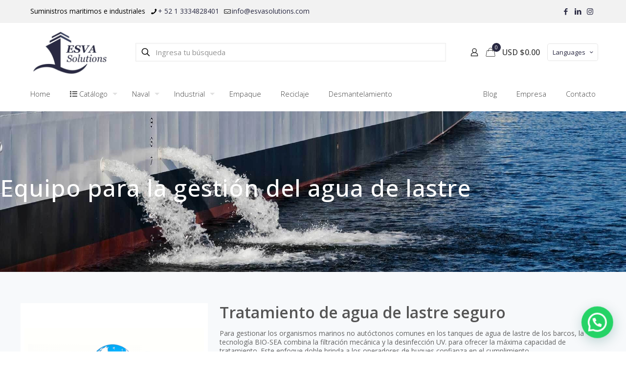

--- FILE ---
content_type: application/javascript
request_url: https://esvasolutions.com/wp-content/themes/betheme/js/scripts.min.js?ver=28.1.9
body_size: 93536
content:
function queryLoopMasonry(){jQuery(".mfn-query-loop-masonry:not(.mfn-initialized)").each((function(){let e=jQuery(this);e.imagesLoaded((function(){e.isotope({itemSelector:".mfn-queryloop-item-wrapper",layoutMode:"masonry",isOriginLeft:!jQuery("body").hasClass("rtl")}),e.addClass("mfn-initialized")}))}))}function msnryGalleryInit(){jQuery(".gallery.equal-heights:not(.mfn-images-loaded)").each((function(){var e=jQuery(this);e.imagesLoaded((function(){e.addClass("mfn-images-loaded")}))})),jQuery(".sections_group .gallery, .mcb-section .gallery, .elementor-section .gallery").each((function(){var e=jQuery(this),t=e.attr("id");e.hasClass("mfn-initialized")||(e.children("br").remove(),e.find(".gallery-icon").children("a").wrap('<div class="image_frame scale-with-grid"><div class="image_wrapper"></div></div>').prepend('<div class="mask"></div>').children("img"),e.hasClass("file")&&e.find(".gallery-icon a").attr("rel","prettyphoto["+t+"]").attr("data-elementor-lightbox-slideshow",t),e.find(".gallery-item").each((function(){var e=jQuery(this).data("title"),t=jQuery(this).data("description");jQuery(".gallery-icon a",jQuery(this)).attr("data-elementor-lightbox-title",e).attr("data-elementor-lightbox-description",t)})),e.hasClass("masonry")&&e.imagesLoaded((function(){e.isotope({itemSelector:".gallery-item",layoutMode:"masonry",isOriginLeft:!jQuery("body").hasClass("rtl")}),e.addClass("mfn-initialized")})))}))}function redrawAllRevolutionSliders(){let e=!1;for(const t in window)if(t.startsWith("revapi")&&"object"==typeof window[t]&&null!==window[t]){const n=window[t];"function"==typeof n.revredraw&&(e=!0,setTimeout((function(){n.revredraw(),console.log(`Revolution Slider instance (${t}) redrawn.`)}),50))}}!function(e){"use strict";var t,n,i,a=e("body"),o=e("body").hasClass("rtl"),s=e("body").hasClass("style-simple"),l=(e("body").hasClass("builder-blocks"),"0"),r=0,c=e(window).width(),d=(e(window).width(),mfn.mobileInit?mfn.mobileInit:1240),m={};mfn.lightbox.disable||mfn.lightbox.disableMobile&&window.innerWidth<768||(n={title:!!mfn.lightbox.title&&mfn.lightbox.title});var f=function(e){if(""!==document.cookie){var t=document.cookie.split(/; */);for(var n of t){var[i,a]=n.split("=");if(i===e)return decodeURIComponent(a)}}return!1},p=function(e,t,n){if(navigator.cookieEnabled){var i=new Date,a="";n=n||365,t=encodeURIComponent(t),i.setTime(i.getTime()+24*n*60*60*1e3),a+=e+"="+t,a+="; expires="+i.toUTCString()+";",a+="; path="+mfn.home_url+"/",document.cookie=a}},u={popup:e("#mfn-consent-mode"),tabs:function(t,n){var i;t?n=(i=t.closest("li")).data("id"):i=e('.tab[data-id="'+n+'"]'),i.addClass("is-active").siblings().removeClass("is-active"),e("#"+n).addClass("is-active").siblings().removeClass("is-active"),e(".mfn-cookies").attr("data-tab",n)},open:function(){if(this.popup.length){m=f("mfnConsent");try{if(!(m=JSON.parse(m)))throw new Error("");gtag("consent","update",m)}catch(t){m={ad_storage:"denied",ad_user_data:"denied",ad_personalization:"denied",analytics_storage:"denied"},a.addClass("mfn-cookies-open"),a.hasClass("gdpr2-scroll-disable")&&e("html").addClass("mfn-popup-browser-scroll-disabled")}}},reopen:function(){a.addClass("mfn-cookies-open"),this.popup.show(),a.hasClass("gdpr2-scroll-disable")&&e("html").addClass("mfn-popup-browser-scroll-disabled")},close:function(){var t=this.popup.attr("data-animation");switch(!0){case"fade"===t:this.popup.fadeOut(300);break;case"slide"===t:this.popup.fadeOut(300),this.popup.children().slideUp(300);break;default:a.removeClass("mfn-cookies-open")}setTimeout((function(){a.removeClass("mfn-cookies-open"),a.hasClass("gdpr2-scroll-disable")&&e("html").removeClass("mfn-popup-browser-scroll-disabled"),e(document).trigger("mfn:gdpr2:close")}),300)},set:function(){var e=this.popup.attr("data-expires");e=parseInt(e)||365,gtag("consent","update",m),p("mfnConsent",JSON.stringify(m),e),u.close()},all:function(){m={ad_storage:"granted",ad_user_data:"granted",ad_personalization:"granted",analytics_storage:"granted"},u.set()},selected:function(){e("#cookies_analytics").is(":checked")&&(m.analytics_storage="granted"),e("#cookies_marketing").is(":checked")&&(m.ad_storage="granted",m.ad_user_data="granted",m.ad_personalization="granted"),u.set()},deny:function(){m={ad_storage:"denied",ad_user_data:"denied",ad_personalization:"denied",analytics_storage:"denied"},u.set()}};function h(){var t=0;e("body").hasClass("admin-bar")&&(t+=e("#wpadminbar").innerHeight()||0);e("body").hasClass("woocommerce-demo-store")&&(t+=e("body > p.demo_store").innerHeight()||0);return t}function g(){if(!e("body").hasClass("sticky-header"))return!1;if(e("body").hasClass("header-creative")&&window.innerWidth>=768)return!1;var t=r,n=e(window).scrollTop(),i=e("#Top_bar").height()||0;n>t?e("#Top_bar").hasClass("is-sticky")||(e(".header_placeholder").css("height",i),e("#Top_bar").addClass("is-sticky").css("top",-60).animate({top:h()+"px"},300),v(),e(document).trigger("mfn:header:sticky:on")):e("#Top_bar").hasClass("is-sticky")&&(e(".header_placeholder").css("height",0),e("#Top_bar").stop().removeClass("is-sticky").css("top",l),function(){if(window.devicePixelRatio<=1)return!1;var t=e("#Top_bar #logo"),n=e("img.logo-main",t),i=n.data("height");if(!t.hasClass("retina"))return!1;e("body").hasClass("logo-overflow")||i>t.data("height")&&(i=t.data("height"));n.css("max-height",i+"px")}(),v(),e(document).trigger("mfn:header:sticky:off"))}function b(){if(!e("body").hasClass(".mobile-sticky"))return!1;if(e(window).width()>=768)return!1;var t,n=e(window).height()||0,i=e("#Top_bar .logo").height()||0,a=h()+i;!e("#Top_bar").hasClass("is-sticky")&&e("#Action_bar").is(":visible")&&(a+=e("#Action_bar").height()||0),(t=n-a)<176&&(t=176),e("#Top_bar #menu").css("max-height",t+"px")}function v(){var t=e(".top_bar_right").outerWidth()||0;t=Math.ceil(t),e("body").hasClass("header-modern")&&(t+=10);e("#Top_bar .one").width()}function w(){var t=0,n=e(".sticky-header #Top_bar");if(n.length)n.hasClass("is-sticky")?t=e(".sticky-header #Top_bar").innerHeight()||0:(n.addClass("is-sticky"),t=e(".sticky-header #Top_bar").innerHeight()||0,n.removeClass("is-sticky"));else if(e(".mfn-header-tmpl-builder").length){var i=15,a=0;return(e("#mfn-header-template").hasClass("mfn-hasSticky")||e("#mfn-header-template").hasClass("mfn-header-tmpl-fixed")||e("#mfn-header-template").hasClass("mfn-mobile-header-tmpl-fixed")&&e(window).width()<767)&&(i=e("#mfn-header-template").outerHeight(),a=parseFloat(e("#mfn-header-template").css("top"))),t=i+a}return e(window).width()<d?e(window).width()<768?e("body").hasClass("mobile-sticky")||(t=0):e("body").hasClass("tablet-sticky")||(t=0):e("body").hasClass("header-creative")&&(t=0),t}function y(){if(e(".mcb-sidebar").length){var t=e("#Content .sections_group").outerHeight();e(".mcb-sidebar").each((function(){e(this).css("min-height",0),e(this).height()>t&&(t=e(this).height())})),e(".mcb-sidebar").css("min-height",t+"px"),i&&i.stickySidebar("updateSticky")}}function C(){var t=e(window).height()||0,n=e("#Header_wrapper").height()||0;t=t-n-h(),e("#Intro.full-screen").each((function(){var n=e(this),i=e(".intro-inner",n),a=i.height()||0;n.css("padding",0).css("min-height",t);var o=(t-a)/2;i.css("padding-top",o).css("padding-bottom",o)}))}function _(){var t=e("#Footer").height()||0;if(e(".footer-fixed #Footer, .footer-sliding #Footer").length&&(t-=1,e("#Content").css("margin-bottom",t+"px")),e(".footer-stick #Footer").length){var n=(e("#Header_wrapper").height()||0)+t;e(document).height()-h()<=e(window).height()&&n<=e(window).height()?e("#Footer").addClass("is-sticky"):e("#Footer").removeClass("is-sticky")}}function k(){var t=window.location.hash;if(t){if(t.indexOf("&")>-1||t.indexOf("/")>-1||t.indexOf("?")>-1)return!1;t.indexOf("wpcf7")>-1&&function(t){if(t&&e(t).length){var n=e(t).closest(".popup-content").attr("id");e('a.popup-link[href="#'+n+'"]:not(.once)').addClass("once").trigger("click")}}(t),e(t).length&&(e(window).scrollTop(0,0),setTimeout((function(){var n,i=w(),a=e(t).siblings(".ui-tabs-nav").innerHeight()||0;e("body").hasClass("mhb")&&(i=e(".mhb-view").filter(":visible").height()||0);n=i+a,e("html, body").animate({scrollTop:e(t).offset().top-n},500)}),500))}}function x(e,t,n,i=!1){t||(t=5),n||(n=380);var a,o=e.width()||0;return(a=i?Math.floor(o/n):Math.ceil(o/n))<1&&(a=1),a>t&&(a=t),a}function T(t,n,i){var a=document.body.clientHeight;t.attr("data-attr")!==e(n).attr("href")&&"down"===i&&(t.attr("data-attr",e(n).attr("href")),n.click(),setTimeout((function(){document.body.clientHeight-a<249&&T(t,n,i)}),500))}e(document).on("mfnPopupInit",(function(){e(".mfn-popup-tmpl.mfn-popup-active .chart:not(.mfn-initialized)").length&&e(".mfn-popup-tmpl.mfn-popup-active .chart:not(.mfn-initialized)").each((function(){var t=s?4:8;e(this).addClass("mfn-initialized"),e(this).easyPieChart({animate:1e3,lineCap:"circle",lineWidth:t,size:140,scaleColor:!1})})),e(".mfn-popup-tmpl.mfn-popup-active .before_after.twentytwenty-container:not(.mfn-initialized)").length&&e(".mfn-popup-tmpl.mfn-popup-active .before_after.twentytwenty-container:not(.mfn-initialized)").each((function(){var t=e(this);t.addClass("mfn-initialized"),t.imagesLoaded().done((function(e,n){queueMicrotask((()=>t.twentytwenty()))}))})),e(".mfn-popup-tmpl.mfn-popup-active .downcount:not(.mfn-initialized)").length&&e(".mfn-popup-tmpl.mfn-popup-active .downcount:not(.mfn-initialized)").each((function(){var t=e(this);t.addClass("mfn-initialized"),t.downCount({date:t.attr("data-date"),offset:t.attr("data-offset")})})),e(".mfn-popup-tmpl.mfn-popup-active .animate-math .number:not(.mfn-initialized)").length&&e(".mfn-popup-tmpl.mfn-popup-active .animate-math .number:not(.mfn-initialized)").each((function(){var t=e(this),n=Math.floor(1e3*Math.random()+1e3),i=t.attr("data-to");t.addClass("mfn-initialized"),e({property:0}).animate({property:i},{duration:n,easing:"linear",step:function(){t.text(Math.floor(this.property))},complete:function(){t.text(this.property)}})}))})),e(document).ready((function(){e(".mfn-off-canvas-sidebar").length&&S.init(),e(window).width()<767&&!e(".mfn-off-canvas-sidebar").length?(S.mobile(),"mobile"):e(window).width()<959&&"tablet",e("body").hasClass("single-post")&&e(".mfn-tmp-elementor-content").length&&e(".column.column_post_content").length&&(e(".column.column_post_content .mcb-item-post_content-inner").html(e(".mfn-tmp-elementor-content").html()),e(".mfn-tmp-elementor-content").remove()),e(".mfn-share-post-copy-link").length&&e(".mfn-share-post-copy-link").on("click",(function(t){t.preventDefault();var n=e(this);navigator.clipboard.writeText(window.location.href),n.addClass("tooltip").attr("data-tooltip",mfn.translation.success_message),setTimeout((function(){n.removeClass("tooltip").removeAttr("data-tooltip")}),2e3)})),e(".mfn-image-hotspot").length&&z.init(),e(".mfn-go-to").length&&e(document).on("click",".mfn-go-to",(function(t){t.preventDefault();let n=e(this).attr("data-mfngoto"),i=0;if("last"==n)i=e("#Content .mfn-builder-content > .section").last().offset().top;else if("prev"==n){if(!e(this).closest(".section").prev(".section").length)return void console.error("BeTheme: Prev section doesnt exists");i=e(this).closest(".section").prev(".section").offset().top}else{if(!e(this).closest(".section").next(".section").length)return void console.error("BeTheme: Next section doesnt exists");i=e(this).closest(".section").next(".section").offset().top}i-=w()+h(),e("html,body").animate({scrollTop:i},500)}));let t={button:!1,offset_top:!1,offset_left:!1,init:function(){e(".js-tooltip").on("mouseenter",(function(){t.button=e(this),void 0!==t.button.attr("data-tooltip")&&(e("body").append('<span class="js-tooltip-txt">'+t.button.attr("data-tooltip")+"</span>"),t.position())})).on("mouseleave",(function(){e(".js-tooltip-txt").length&&e(".js-tooltip-txt").remove(),t.button=!1})),e(window).on("scroll",(function(){t.button&&t.position()}))},position:function(){let n=t.button.offset();t.offset_top=n.top-e(window).scrollTop()-8,t.offset_left=n.left+t.button.outerWidth()/2,t.button&&e(".js-tooltip-txt").length&&e(".js-tooltip-txt").css({top:t.offset_top+"px",left:t.offset_left+"px"})}};e(".js-tooltip").length&&t.init(),e(".mfn-copy-to-clipboard").length&&e(document).on("click",".mfn-copy-to-clipboard",(function(t){t.preventDefault();let n=e(this).attr("data-mfncopycode"),i=e(this),a=i.find(".button_label").text(),o=i.attr("data-mfncopyconfirm");navigator.clipboard.writeText(n),i.hasClass("js-tooltip")?(a=i.attr("data-tooltip"),i.attr("data-tooltip",o),e(".js-tooltip-txt").length&&e(".js-tooltip-txt").remove(),i.trigger("mouseenter")):i.find(".button_label").text(o),i.on("mouseleave",(function(){i.blur()})),setTimeout((function(){i.hasClass("js-tooltip")?(i.attr("data-tooltip",a),e(".js-tooltip-txt").length&&e(".js-tooltip-txt").remove(),i.trigger("mouseenter")):i.find(".button_label").text(a)}),2e3)})),e(".mfn-language-switcher-dropdown:not(.mfn-initialized)").length&&(e(".mfn-language-switcher-dropdown:not(.mfn-initialized)").each((function(){let t=e(this);t.addClass("mfn-initialized");let n=t.find("ul"),i=n.find("li.wpml-ls-current-language");if(i.append(n.clone()),n.children("li:not(.wpml-ls-current-language)").remove(),i.find("ul li.wpml-ls-current-language").remove(),t.hasClass("mfn-language-switcher-dropdown-icon")){let e="";"image"==t.attr("data-icon")?e='<span class="mfn-arrow-icon"><img src="'+t.attr("data-path")+'" alt=""></span>':"icon"==t.attr("data-icon")&&(e='<span class="mfn-arrow-icon"><i class="'+t.attr("data-path")+'"></i></span>'),i.children("a").append(e)}})),e(document).on("click",".mfn-language-switcher-dropdown ul li.wpml-ls-current-language > a",(function(t){e(window).width()<1240&&t.preventDefault(),e(this).parent("li").toggleClass("hover")})).on("mouseleave",".mfn-language-switcher-dropdown ul li.wpml-ls-current-language.hover",(function(t){e(".mfn-language-switcher-dropdown ul li.hover").removeClass("hover")})));const a=new class{constructor(){this.runIsotopes=this.runIsotopes.bind(this),this.itemToModify={},this.ajaxObjects=[]}get getList(){return[{name:"Portfolio - Isotope",location:".blog_wrapper .isotope:not( .masonry ), .portfolio_wrapper .isotope:not( .masonry-flat, .masonry-hover, .masonry-minimal )",beforeActive:()=>null,afterActive:()=>null,settings:{itemSelector:".isotope-item",layoutMode:"fitRows",isOriginLeft:!o}},{name:"Portfolio - Masonry Flat",location:".portfolio_wrapper .masonry-flat",beforeActive:()=>null,afterActive:()=>null,settings:{itemSelector:".isotope-item",percentPosition:!0,masonry:{columnWidth:1},isOriginLeft:!o}},{name:"Blog & Portfolio & Shop - Masonry",location:".isotope.masonry, .isotope.masonry-hover, .isotope.masonry-minimal",beforeActive:()=>null,afterActive:()=>null,settings:{itemSelector:".isotope-item",layoutMode:"masonry",isOriginLeft:!o}},{name:"Filters - Isotope Event on Click",location:"body:not(.tax-portfolio-types,.archive.category,.archive.tag,.archive.author) .isotope-filters .filters_wrapper",beforeActive:()=>null,afterActive:({location:t})=>{e(t).find("li:not(.close) a").on("click",(t=>{t.preventDefault();const n=e(t.target);let i=e(".isotope"),a=n.closest(".isotope-filters"),o=a.attr("data-parent");o&&(o=a.closest("."+o),i=o.find(".isotope").first()),a.find("li").removeClass("current-cat"),n.closest("li").addClass("current-cat"),this.isotopeFilter(n,i)}))},settings:"do-not-run"},...this.ajaxObjects]}addEventListener(t,n){return e(document).on(`isotope:${t}`,n)}queryIsotopeAPI(t,n,i){return e(t).isotope(n,i)}triggerIsotopeEvent(t){return e(document).trigger(`isotope:${t}`)}addIsotopeLocation(t){if(!t.location)return console.error("MfnIsotope Error: No Location Provided!");this.ajaxObjects.push({name:t.name?t.name:"No name applied - Dynamic Isotope Function",location:t.location,beforeActive:t.beforeActive?t.beforeActive:()=>null,afterActive:t.afterActive?t.afterActive:()=>null,settings:t.settings?t.settings:{}}),e(t.location).isotope(t.settings)}isotopeFilter(t,n){if(!t||!n)return console.error("MfnIsotope Error: isotopeFilter, missing one of the values!");const i=t.attr("data-rel");n.isotope({filter:i}),queueMicrotask((()=>e(window).trigger("resize"))),setTimeout((function(){a.triggerIsotopeEvent("arrange")}),500)}runIsotopes(t=!0){this.getList.map((n=>{e(n.location).length&&(n.beforeActive(n),t&&e(window).trigger("resize"),"do-not-run"!==n.settings&&queueMicrotask((()=>e(n.location).isotope(n.settings))),n.afterActive(n))}))}};a.runIsotopes();const r=new class{constructor(){this.runWaypoints=this.runWaypoints.bind(this)}get getList(){return[{name:"Chart",location:".sections_group .chart, .elementor-section .chart",beforeActive:()=>{},afterActive:()=>{},settings:()=>({offset:"100%",triggerOnce:!0,handler:function(){var t=e(this.element).length?e(this.element):e(this),n=s?4:8;t.easyPieChart({animate:1e3,lineCap:"circle",lineWidth:n,size:140,scaleColor:!1}),void 0!==this.destroy&&e.isFunction(this.destroy)&&this.destroy()}})},{name:"Progress Icons",location:".progress_icons",beforeActive:()=>{},afterActive:()=>{},settings:()=>({offset:"100%",triggerOnce:!0,handler:function(){var t=e(this.element).length?e(this.element):e(this),n=t.attr("data-active"),i=t.attr("data-color"),a=t.hasClass("transparent"),o=t.find(".progress_icon");o.each((function(t){t<n&&setTimeout((function(){e(o[t]).addClass("themebg"),a?e(o[t]).css("color",i):e(o[t]).css("background-color",i)}),200*(t+1))})),void 0!==this.destroy&&e.isFunction(this.destroy)&&this.destroy()}})},{name:"Animate Math | Counter, Quick Fact, etc.",location:"#Wrapper .animate-math .number",beforeActive:()=>{},afterActive:()=>{},settings:()=>({offset:"100%",triggerOnce:!0,handler:function(){var t=e(this.element).length?e(this.element):e(this),n=1*t.attr("data-duration")||Math.floor(1e3*Math.random()+1e3),i=t.attr("data-thousands-separator")||0,a=t.attr("data-to");e({property:0}).animate({property:a},{duration:n,easing:"linear",step:function(){"comma"==i?t.text(Math.floor(this.property).toString().replace(/\B(?=(\d{3})+(?!\d))/g,",")):"space"==i?t.text(Math.floor(this.property).toString().replace(/\B(?=(\d{3})+(?!\d))/g," ")):t.text(Math.floor(this.property))},complete:function(){"comma"==i?t.text(Math.floor(this.property).toString().replace(/\B(?=(\d{3})+(?!\d))/g,",")):"space"==i?t.text(Math.floor(this.property).toString().replace(/\B(?=(\d{3})+(?!\d))/g," ")):t.text(Math.floor(this.property))}}),void 0!==this.destroy&&e.isFunction(this.destroy)&&this.destroy()}})},{name:"Infinite Scroll | Blog & Portfolio",location:".mfn-infinite-load-button",infiniteLoadButton:e(".mfn-infinite-load-button a"),beforeActive:()=>{},afterActive:({infiniteLoadButton:e})=>{},settings:({infiniteLoadButton:t,location:n})=>({handler:function(i){T(e(n),t,i)},offset:function(){return-(e(this)[0].element.scrollHeight-window.innerHeight/1.2)}})},{name:"Bars List",location:".bars_list",beforeActive:()=>{},afterActive:({infiniteLoadButton:e})=>{},settings:()=>({offset:"100%",triggerOnce:!0,handler:function(){(e(this.element).length?e(this.element):e(this)).addClass("hover"),void 0!==this.destroy&&e.isFunction(this.destroy)&&this.destroy()}})}]}runWaypoints(){this.getList.map((t=>{e(t.location).length&&(t.beforeActive(t),queueMicrotask((()=>e(t.location).waypoint(t.settings(t)))),t.afterActive(t))}))}};var m,f,p,g,b,D,j,q,F,W,E,B;function U(){var t=[],i=function(e){return e.match(/youtube\.com\/watch/i)||e.match(/youtube\.com\/embed/i)||e.match(/youtu\.be/i)||e.match(/youtube-nocookie\.com/i)||e.match(/vimeo\.com/i)?"iframe":e.match(/\biframe=true\b/i)||e.match(/\bajax=true\b/i)?"ajax":e.match(/\.mp4/i)?"mp4":"#"==e.substr(0,1)?"inline":"image"},o=function(){e('a[rel^="lightbox"]').each((function(){var n=e(this),a=n.attr("href"),o=n.attr("rel");if(n.closest(".wpb_column").length,a){var s=function(e){if(!e)return!1;var t=/\[(?:.*)\]/.exec(e);return!!t&&(t=t[0]).replace("[","").replace("]","")}(o);if(s)return n.attr("data-lightbox-type","gallery"),function(e){-1==t.indexOf(e)&&t.push(e)}(s),!0;n.attr("data-lightbox-type",i(a)),"iframe"==i(a)&&n.attr("href",a.replace("&rel=0",""))}}))},s=function(){if(t.length||e('a[rel^="lightbox"][data-lightbox-type="image"]').length||e('a[rel^="lightbox"][data-lightbox-type="iframe"]').length||e('a[rel^="lightbox"][data-lightbox-type="inline"]').length||e('a[rel^="lightbox"][data-lightbox-type="mp4"]').length||e('a[rel^="pdf-lightbox"]').length){var i={autoFocusLast:!1,removalDelay:160,image:{titleSrc:function(e){var t=e.el.closest(".image_wrapper, li").find("img").first();return!(!n.title||!t.length)&&t.attr("alt")}}};e('a[rel^="lightbox"][data-lightbox-type="image"]').magnificPopup({autoFocusLast:i.autoFocusLast,removalDelay:i.removalDelay,type:"image",image:i.image}),e('a[rel^="lightbox"][data-lightbox-type="iframe"]').magnificPopup({autoFocusLast:i.autoFocusLast,removalDelay:i.removalDelay,type:"iframe",iframe:{patterns:{youtube:{index:"youtube.com/",id:"v=",src:"//www.youtube.com/embed/%id%?autoplay=1&rel=0"},youtu_be:{index:"youtu.be/",id:"/",src:"//www.youtube.com/embed/%id%?autoplay=1&rel=0"},nocookie:{index:"youtube-nocookie.com/embed/",id:"/",src:"//www.youtube-nocookie.com/embed/%id%?autoplay=1&rel=0"}}}}),e('a[rel^="lightbox"][data-lightbox-type="mp4"]').magnificPopup({autoFocusLast:i.autoFocusLast,removalDelay:i.removalDelay,type:"iframe",iframe:{markup:'<div class="mfp-mp4 popup-content"><video controls mute autoplay><source class="mfp-source" type="video/mp4"></video><div class="mfp-close"></div></div>',patterns:{mp4:{src:"%id%"}},srcAction:"source_src"}}),e('a[rel^="pdf-lightbox"]').magnificPopup({autoFocusLast:i.autoFocusLast,removalDelay:i.removalDelay,type:"iframe"}),e('a[rel^="lightbox"][data-lightbox-type="inline"]').magnificPopup({autoFocusLast:i.autoFocusLast,type:"inline",midClick:!0,callbacks:{open:function(){e(".mfp-content").children().addClass("mfp-inline")},beforeClose:function(){e(".mfp-content").children().removeClass("mfp-inline")}}});for(var a=0,o=t.length;a<o;a++){var s="["+t[a]+"]";e(s='a[rel^="lightbox'+s+'"]:visible').magnificPopup({autoFocusLast:i.autoFocusLast,removalDelay:i.removalDelay,type:"image",image:i.image,gallery:{enabled:!0,tCounter:'<span class="mfp-counter">%curr% / %total%</span>'}})}e('.elementor-page a[rel^="lightbox"]:not(.popup-link):not(.rs-layer):not([data-lightbox-type="iframe"])').off("click"),setTimeout((function(){var t=e("body"),n=e._data(t[0],"events");if(n&&n.click)for(var i=n.click.length-1;i>=0;i--){var a=n.click[i];a&&a.selector&&-1!==a.selector.indexOf("lightbox")&&e('.wpb_column a[rel^="lightbox"]:not(.popup-link)').off("click")}}),0)}},l=function(){e('a[rel^="lightbox"]').off("click"),s()};n&&(function(){e('a[rel^="prettyphoto"], a.prettyphoto, a[rel^="prettyphoto"]').each((function(){var t=e(this),n=t.attr("rel");n=n?n.replace("prettyphoto","lightbox"):"lightbox",t.removeClass("prettyphoto").attr("rel",n)}))}(),o(),s()),a.addEventListener("arrange",l),e(document).ajaxComplete((function(){l()}))}r.runWaypoints(),e(document).on("mfn:waypoints",(function(){r.runWaypoints()})),e(".promo_bar_slider").length&&e(".promo_bar_slider").each((function(){var t=1e3*parseInt(e(this).attr("data-speed")),n=e(this);function i(){var e=n.find(".pbs_one.pbs-active"),t=n.find(".pbs_one.pbs-active").next();t.length||(t=n.find(".pbs_one").first()),e.addClass("pbs-active-ends"),setTimeout((function(){e.removeClass("pbs-active pbs-active-ends"),t.addClass("pbs-active")}),300)}n.find(".pbs_one").first().addClass("pbs-active"),n.addClass("mfn-initialized"),n.find(".pbs_one").length>1&&setInterval(i,t)})),e(".mfn-looped-items-slider").length&&e("body:not(.mfn-ui) .mfn-looped-items-slider").each((function(t){const n=[];var i=e(this);let a="mfn-ql-slider-"+t;i.addClass(a);var o={spaceBetween:parseInt(i.attr("data-space_mobile")),slidesPerView:i.hasClass("mfn-slider-linear")?"auto":parseInt(i.attr("data-columns-mobile"))};if(void 0!==i.attr("data-dots")&&"1"==i.attr("data-dots")&&(i.parent().append('<div class="swiper-pagination mfn-swiper-pagination-'+t+'"></div>'),o.pagination={el:".mfn-swiper-pagination-"+t,clickable:!0},"dynamic"==i.attr("data-dots-count")&&(o.pagination.dynamicBullets=!0)),i.closest(".mfn-looped-items").hasClass("mfn-ql-slider-wrapper-offset")&&"1"==i.attr("data-infinity")?(o.loop=!0,o.centeredSlides=!0,i.parent().css({"max-width":"100%"})):"1"==i.attr("data-infinity")&&(o.loop=!0),o.speed=parseFloat(i.attr("data-speed")),"1"==i.attr("data-arrows")&&(i.parent().append('<div class="swiper-button-next mfn-swiper-arrow mfn-swiper-button-next-'+t+'"><i class="'+i.attr("data-arrownext")+'"></i></div><div class="swiper-button-prev mfn-swiper-arrow mfn-swiper-button-prev-'+t+'"><i class="'+i.attr("data-arrowprev")+'"></i></div>'),o.navigation={nextEl:".mfn-swiper-button-next-"+t,prevEl:".mfn-swiper-button-prev-"+t}),!e("body").hasClass("mfn-ui")&&void 0!==i.attr("data-autoplay")&&parseFloat(i.attr("data-autoplay"))>0&&(o.autoplay={delay:i.hasClass("mfn-slider-linear")?.1:parseFloat(i.attr("data-autoplay")),disableOnInteraction:!1}),!e("body").hasClass("mfn-ui")&&void 0!==i.attr("data-mousewheel")&&i.attr("data-mousewheel")>0&&(o.mousewheel=!0),e("body").hasClass("mfn-ui")&&(o.allowTouchMove=!0),i.closest(".mfn-popup-tmpl").length&&(o.observer=!0,o.observeParents=!0),o.breakpoints={768:{spaceBetween:"cube"==i.attr("data-animationtype")?0:parseInt(i.attr("data-space_desktop")),slidesPerView:i.hasClass("mfn-slider-linear")?"auto":parseInt(i.attr("data-columns-tablet"))},960:{spaceBetween:"cube"==i.attr("data-animationtype")?0:parseInt(i.attr("data-space_desktop")),slidesPerView:i.hasClass("mfn-slider-linear")?"auto":parseInt(i.attr("data-columns-laptop"))},1441:{spaceBetween:"cube"==i.attr("data-animationtype")?0:parseInt(i.attr("data-space_desktop")),slidesPerView:i.hasClass("mfn-slider-linear")?"auto":parseInt(i.attr("data-columns"))}},"slide"!=i.attr("data-animationtype")&&(o.effect=i.attr("data-animationtype"),o.grabCursor=!0,"fade"==i.attr("data-animationtype")&&(o.fadeEffect={crossFade:!0},o.centeredSlides=!0)),n[t]=new Swiper("."+a,o),n[t].on("slideChange",(function(){e(window).trigger("scroll")})),("cube"==i.attr("data-animationtype")||"flip"==i.attr("data-animationtype")||"cards"==i.attr("data-animationtype"))&&i.closest(".mfn-looped-items-slider-wrapper").hasClass("mfn-arrows-standard")){let n=i.closest(".mfn-looped-items-slider-wrapper").find(".mfn-swiper-arrow").outerWidth()+"px";e("body").append("<style>.mfn-ql-slider-"+t+"{ --mfn-swiper-arrow-width: "+n+" }</style>"),e(window).trigger("resize")}})),P.init(),A.init(),I.init(),H.init(),M.init(),e(".mfn-menu-item-megamenu").length&&O.init(),function(){var t=w();if(!mfn.sidebarSticky)return!1;e(".woocommerce-store-notice").length&&(t+=e(".woocommerce-store-notice").outerHeight()||0),i=e(".mcb-sidebar .widget-area").stickySidebar({topSpacing:t})}(),e(window).on("debouncedresize",(function(){e(window).width()<767?"mobile":e(window).width()<959?"tablet":e(window).width()>960&&"desktop",I.init(),e(window).width()!=c&&(c=e(window).width(),P.init(),A.init()),e(window).width()<767&&!e(".mfn-off-canvas-sidebar").length?S.mobile():e("html").removeClass("mfn-ofcs-opened")})),e(".overlay-menu-toggle").on("click",(function(t){t.preventDefault(),e(this).toggleClass("focus"),e("#Overlay").stop(!0,!0).fadeToggle(500);var n=e("#Overlay nav").height()||0;n/=2,e("#Overlay nav").css("margin-top","-"+n+"px")})),e("#Overlay").on("click",".menu-item > a",(function(){e(".overlay-menu-toggle").trigger("click")})),e(".header-overlay").on("keydown",(function(t){27==t.keyCode&&e(".overlay-menu-toggle.focus").trigger("click")})),e(".responsive-menu-toggle").on("click",(function(t){t.preventDefault();var n=e(this),i=e("#Top_bar #menu"),a=i.closest(".top_bar_left");if(n.toggleClass("active"),n.hasClass("is-sticky")&&n.hasClass("active")&&window.innerWidth<768){var o=0;a.length&&(o=a.offset().top-h()),e("body,html").animate({scrollTop:o},200)}i.stop(!0,!0).slideToggle(200)})),e("#Top_bar #menu").on("click","a:not(.menu-toggle)",(function(){var t=e(".responsive-menu-toggle.active");t.length&&setTimeout((function(){t.trigger("click")}),300)})),e("body").hasClass("mobile-side-slide")&&(m=e("#Side_slide"),f=e("#body_overlay"),p=d,g="right",b=-m.data("width"),D=b/2,j=function(){m.hasClass("enabled")||(e("nav#menu").detach().appendTo("#Side_slide .menu_wrapper"),m.addClass("enabled"))},q=function(){m.hasClass("enabled")&&(E(),e("nav#menu").detach().prependTo("#Top_bar .menu_wrapper"),m.removeClass("enabled"))},F=function(){window.innerWidth<p?j():e("body").hasClass("header-shop")?e("#Top_bar").hasClass("is-sticky")?e(document).trigger("mfn:header:sticky:on"):e(document).trigger("mfn:header:sticky:off"):q()},W=function(t){e(".lang-active.active",m).removeClass("active").children("i").attr("class","icon-down-open-mini"),e(".lang-wrapper",m).fadeOut(0),e(".icon.search.active",m).removeClass("active"),e(".search-wrapper",m).fadeOut(0),e(".menu_wrapper, .social",m).fadeIn(t)},E=function(){"left"==g?(m.animate({left:b},300),e("body").animate({right:0},300)):(m.animate({right:b},300),e("body").animate({left:0},300)),f.fadeOut(300),e("body").removeClass("side-slide-is-open"),e("body").hasClass("keyboard-support")&&e("#Side_slide").attr("aria-expanded","false"),e("rs-module").length&&setTimeout((function(){e(window).trigger("resize"),redrawAllRevolutionSliders()}),310)},e(".icon.search",m).on("click",(function(t){t.preventDefault();var n=e(this);n.hasClass("active")?(e(".search-wrapper",m).fadeOut(0),e(".menu_wrapper, .social",m).fadeIn(300)):(e(".search-wrapper",m).fadeIn(300),e(".menu_wrapper, .social",m).fadeOut(0),e(".lang-active.active",m).removeClass("active").children("i").attr("class","icon-down-open-mini"),e(".lang-wrapper",m).fadeOut(0)),n.toggleClass("active")})),e("a.submit",m).on("click",(function(t){t.preventDefault(),e("#side-form").submit()})),e(".lang-active",m).on("click",(function(t){t.preventDefault();var n=e(this);n.hasClass("active")?(e(".lang-wrapper",m).fadeOut(0),e(".menu_wrapper, .social",m).fadeIn(300),n.children("i").attr("class","icon-down-open-mini")):(e(".lang-wrapper",m).fadeIn(300),e(".menu_wrapper, .social",m).fadeOut(0),n.children("i").attr("class","icon-up-open-mini"),e(".icon.search.active",m).removeClass("active"),e(".search-wrapper",m).fadeOut(0)),n.toggleClass("active")})),e(".responsive-menu-toggle").off("click"),e(".responsive-menu-toggle").on("click",(function(t){t.preventDefault(),"left"==g?(m.animate({left:0},300),e("body").animate({right:D},300)):(m.animate({right:0},300),e("body").animate({left:D},300)),f.fadeIn(300),e("body").addClass("side-slide-is-open"),W(0)})),f.on("click",(function(e){E()})),e(".close",m).on("click",(function(e){e.preventDefault(),E()})),e(m).on("click",".menu_wrapper a:not(.menu-toggle), .action_button",(function(t){e(this).hasClass("mega-menu-link")||("#"!=e(this).attr("href")?setTimeout((function(){E()}),500):t.preventDefault())})),e(m).on("click",(function(t){e(t.target).is(m)&&W(300)})),e(window).on("debouncedresize",F),e("body").hasClass("header-shop")&&(e(document).on("mfn:header:sticky:on",(function(){window.innerWidth>=p&&(e("#Top_bar .menu_wrapper").css("min-height","70px"),j())})),e(document).on("mfn:header:sticky:off",(function(){window.innerWidth>=p&&q()}))),m.hasClass("left")&&(g="left"),e("body").hasClass("responsive-off")&&(p=0),e("body").hasClass("header-simple")&&(p=9999),e("#Top_bar").hasClass("is-sticky")&&e(document).trigger("mfn:header:sticky:on"),F()),msnryGalleryInit(),e(".sections_group .wp-block-gallery").each((function(t){var n=e(this),i=e(".blocks-gallery-item a, .wp-block-image a",n);/\.(gif|jpg|jpeg|png)$/i.test(i.attr("href"))&&i.attr("rel","prettyphoto[wp5-gallery-"+t+"]")})),e(".widget_media_gallery .gallery").each((function(){var t=e(this),n=t.attr("id");e(".gallery-icon a",t).attr("rel","prettyphoto[widget-"+n+"]")})),e('a[rel^="prettyphoto[portfolio]"]').each((function(){var t=e(this),n=t.closest(".column"),i=e(".column").index(n);t.attr("rel","prettyphoto[portfolio-"+i+"]")})),U(),e(document).on("mfnPopupInit",(function(){U()})),B=d,(e("body").hasClass("header-simple")||e("#Header_creative.dropdown").length)&&(B=9999),e("#menu > ul.menu").mfnMenu({addLast:!0,arrows:!0,mobileInit:B,responsive:mfn.responsive}),e("#secondary-menu > ul.secondary-menu").mfnMenu({mobileInit:B,responsive:mfn.responsive}),function(){if(!e("body").hasClass("one-page")){var t=e("#menu");t.find("li.scroll").length>1&&(t.find("li.current-menu-item:not(:first)").removeClass("current-menu-item currenet-menu-parent current-menu-ancestor current-page-ancestor current_page_item current_page_parent current_page_ancestor"),t.on("click","a",(function(){e(this).closest("li").siblings("li").removeClass("current-menu-item currenet-menu-parent current-menu-ancestor current-page-ancestor current_page_item current_page_parent current_page_ancestor"),e(this).closest("li").addClass("current-menu-item")})))}}(),function(){if(e("body").hasClass("one-page")){var t,n=e("#menu");e("#mfn-header-template").length&&(n=e("#mfn-header-template .mfn-header-menu")),e("a[href]",n).each((function(){var t=e(this).attr("href");if(t&&t.split("#")[1]){var n="#"+t.split("#")[1];n&&e(n).length&&(e(this).attr("data-hash",n),e(n).attr("data-id",n));var i="#"+t.split("#")[1],a=".vc_row."+t.split("#")[1];a&&e(a).length&&(e(this).attr("data-hash",i),e(a).attr("data-id",i))}}));var i="li.current-menu-item, li.current-menu-parent, li.current-menu-ancestor, li.current-page-ancestor, li.current_page_item, li.current_page_parent, li.current_page_ancestor";if(e(i,n).length)e(i,n).not(":first").removeClass("current-menu-item current-menu-parent current-menu-ancestor current-page-ancestor current_page_item current_page_parent current_page_ancestor"),(t=e(i,n).find("a[data-hash]").attr("data-hash"))&&(e(t='[data-id="'+t+'"]').length&&e(t).visible(!0)||e(i,n).removeClass("current-menu-item current-menu-parent current-menu-ancestor current-page-ancestor current_page_item current_page_parent current_page_ancestor").closest("li").removeClass("current-menu-item current-menu-parent current-menu-ancestor current-page-ancestor current_page_item current_page_parent current_page_ancestor"));else{var a=e("li:first-child",n),o=a.children("a");o.attr("data-hash")&&(t=o.attr("data-hash"),e(t='[data-id="'+t+'"]').length&&e(t).offset().top==h()&&a.addClass("current-menu-item"))}var s=e("#menu a[data-hash]");e("#mfn-header-template").length&&(s=e("#mfn-header-template .mfn-header-menu a[data-hash]")),s.on("click",(function(t){t.preventDefault(),e("html").hasClass("mfn-header-tmpl-burger-sidebar-opened")&&e("html").removeClass("mfn-header-tmpl-burger-sidebar-opened scrollbar-hidden"),n.find("li").removeClass("current-menu-item"),e(this).closest("li").addClass("current-menu-item").closest(".menu > li").addClass("current-menu-item");var i=e(this).attr("data-hash");i='[data-id="'+i+'"]',window.innerWidth<768&&(e(".responsive-menu-toggle").removeClass("active"),e("#Top_bar #menu").hide());var a=(e(".header-fixed.ab-show #Action_bar").innerHeight()||0)+(e(i).siblings(".ui-tabs-nav").innerHeight()||0)+h(),o=w();e("body").hasClass("header-below")&&e("#Content").length&&e(i).offset().top<e("#Content").offset().top+60&&(o=-1),e("html, body").animate({scrollTop:e(i).offset().top-a-o},500)}))}}();var Q,R="body:not( .header-open ) #Header_creative",N=e(R);function $(t){var n=e(".mfn-header-tmpl-menu-sidebar");n.is(t.target)||0!==n.has(t.target).length||(e(".mfn-header-tmpl-menu-active").removeClass("mfn-header-tmpl-menu-active"),n.attr("aria-expanded","false"),e(document).unbind("click",$),V(),e(".mfn-header-tmpl-classic-menu").length&&e(".mfn-header-tmpl-classic-menu").remove(),e("html").removeClass("mfn-header-tmpl-burger-sidebar-opened scrollbar-hidden"))}function V(){e(".mfn-bring-to-front").length&&e(".mfn-bring-to-front").removeClass("mfn-bring-to-front")}e(".creative-menu-toggle").on("click",(function(t){t.preventDefault(),N.addClass("active"),e(".creative-menu-toggle, .creative-social",N).fadeOut(500),e("#Action_bar",N).fadeIn(500)})),e(document).on("mouseenter",R,(function(){Q=1})),e(document).on("mouseleave",R,(function(){Q=null,setTimeout((function(){Q||(N.removeClass("active"),e(".creative-menu-toggle, .creative-social",N).fadeIn(500),e("#Action_bar",N).fadeOut(500))}),1e3)})),e(document).on("click",".mfn-header-tmpl .mfn-header-menu-toggle",(function(t){if(t.preventDefault(),e(this).closest(".mcb-column").hasClass("mfn-header-tmpl-menu-active"))e(document).unbind("click",$),e(this).closest(".mcb-column").removeClass("mfn-header-tmpl-menu-active"),V(),e(".mfn-header-tmpl-classic-menu").length&&e(".mfn-header-tmpl-classic-menu").remove(),e(this).closest(".mcb-column-inner").find(".mfn-header-tmpl-menu-sidebar").attr("aria-expanded",!1),e("html").removeClass("mfn-header-tmpl-burger-sidebar-opened scrollbar-hidden");else{if(e(document).bind("click",$),e(this).closest(".mcb-column").addClass("mfn-header-tmpl-menu-active"),e(this).closest(".mcb-column").addClass("mfn-bring-to-front"),e(this).closest(".mcb-wrap").addClass("mfn-bring-to-front"),e(this).closest(".mcb-section").addClass("mfn-bring-to-front"),e(this).closest(".mcb-column-inner").find(".mfn-header-tmpl-menu-sidebar").attr("aria-expanded",!0),e(this).closest(".mcb-column-inner").find(".mfn-header-classic-mobile-menu").length){var n=e(this).closest(".section").offset().top+e(this).closest(".section").outerHeight()-e(window).scrollTop();e("body").append('<style class="mfn-header-tmpl-classic-menu">.mfn-header-tmpl-menu-sidebar.mfn-header-classic-mobile-menu{ top: '+n+"px; max-height: "+(e(window).height()-n)+"px} .column_header_burger.mfn-header-tmpl-menu-active:before{ top: "+n+"px; max-height: "+(e(window).height()-n)+"px}</style>")}e("html").addClass("mfn-header-tmpl-burger-sidebar-opened");var i=e("html").width();e("html").width()!=i&&e("html").addClass("scrollbar-hidden")}})),e(document).on("click",".mfn-header-tmpl-menu-sidebar .mfn-header-menu .mfn-menu-li a",(function(t){let n=e(this).attr("href");if(e(n).length&&n.startsWith("#")){t.preventDefault();let i=0;(e(".mfn-header-tmpl.mfn-header-main").hasClass("mfn-header-tmpl-fixed")||e(".mfn-header-tmpl.mfn-header-main").hasClass("mfn-hasSticky"))&&(i=e(".mfn-header-tmpl.mfn-header-main").outerHeight()),e(this).closest("ul").find("li.current-menu-item").removeClass("current-menu-item"),e(this).closest("li").addClass("current-menu-item");let a=e(n).offset().top-i;e("body, html").animate({scrollTop:a},500),e(document).unbind("click",$),e(this).closest(".mcb-column").removeClass("mfn-header-tmpl-menu-active"),V(),e("html").hasClass("mfn-header-tmpl-burger-sidebar-opened")&&e("html").removeClass("mfn-header-tmpl-burger-sidebar-opened scrollbar-hidden")}})),e(document).on("click",".mfn-off-canvas-sidebar .widget_nav_menu ul.menu li a",(function(t){let n=e(this).attr("href");if(e(n).length&&n.startsWith("#")){t.preventDefault();let i=0;(e(".mfn-header-tmpl.mfn-header-main").hasClass("mfn-header-tmpl-fixed")||e(".mfn-header-tmpl.mfn-header-main").hasClass("mfn-hasSticky"))&&(i=e(".mfn-header-tmpl.mfn-header-main").outerHeight()),e(this).closest("ul").find("li.current-menu-item").removeClass("current-menu-item"),e(this).closest("li").addClass("current-menu-item");let a=e(n).offset().top-i;e("body, html").animate({scrollTop:a},500),e("html").hasClass("mfn-ofcs-opened")&&e("html").removeClass("mfn-ofcs-opened")}})),e(document).on("click","body:not(.mfn-ui) .mfn-sidemenu-tmpl .mfn-searchbar-toggle, body:not(.mfn-ui) .mfn-header-tmpl .mfn-searchbar-toggle, .mfn-header-tmpl .search_wrapper .mfn-close-icon, .mfn-sidemenu-tmpl .search_wrapper .mfn-close-icon",(function(t){t.preventDefault(),e(this).closest(".mcb-column-inner").hasClass("mfn-searchbar-active")?(e(this).closest(".mcb-column-inner").removeClass("mfn-searchbar-active"),e("html").removeClass("mfn-popup-browser-scroll-disabled"),e("body").removeClass("search-overlay-opened"),V()):(e(this).closest(".mcb-column-inner").addClass("mfn-searchbar-active"),e(this).closest(".mcb-column").addClass("mfn-bring-to-front"),e(this).closest(".mcb-wrap").addClass("mfn-bring-to-front"),e(this).closest(".mcb-section").addClass("mfn-bring-to-front"),e(this).closest(".mcb-column-inner").find("input.field").length&&e(this).closest(".mcb-column-inner").find("input.field").focus(),e("body").hasClass("search-scroll-disable")&&e("html").addClass("mfn-popup-browser-scroll-disabled"),e("body").addClass("search-overlay-opened"))})),e(".search_button:not(.has-input), #Top_bar .icon_close").on("click",(function(t){if(t.preventDefault(),e(this).closest(".mfn-header-tmpl").length)e(this).closest(".mcb-column").toggleClass("mfn-searchbar-active");else{const t=e(".search_wrapper");"none"===t.css("display")?(t.fadeIn().find(".field").focus(),e("body").hasClass("search-scroll-disable")&&e("html").addClass("mfn-popup-browser-scroll-disabled"),e("body").addClass("search-overlay-opened"),setTimeout((function(){t.addClass("mfn-loaded")}),300)):(t.fadeOut().removeClass("mfn-loaded"),e("html").removeClass("mfn-popup-browser-scroll-disabled"),e("body").removeClass("search-overlay-opened"))}})),e("#menu .menu-item-language:not(.menu-item-language-current)").each((function(){var t=e(this).children("a");t.children("span:not(.icl_lang_sel_bracket)").length||t.wrapInner("<span></span>")})),e("#menu span.icl_lang_sel_bracket").each((function(){var t=e(this);t.replaceWith(t.html())})),e(".breadcrumbs.no-link").length&&e(".breadcrumbs.no-link").each((function(){var t=e(this).find("li").last(),n=t.text();t.html(n)})),e(".downcount:not(.mfn-initialized)").each((function(){var t=e(this);t.addClass("mfn-initialized"),t.downCount({date:t.attr("data-date"),offset:t.attr("data-offset")})})),e(".tooltip, .hover_box").on("touchstart",(function(){e(this).toggleClass("hover")})).on("touchend",(function(){e(this).removeClass("hover")})),e("#popup_contact .footer_button").on("click",(function(t){t.preventDefault(),e(this).parent().toggleClass("focus")})),e("#Header_creative.scroll").length&&window.innerWidth>=1240&&e("#Header_creative.scroll").niceScroll({autohidemode:!1,cursorborder:0,cursorborderradius:5,cursorcolor:"#222222",cursorwidth:0,horizrailenabled:!1,mousescrollstep:40,scrollspeed:60}),e(".sliding-top-control").on("click",(function(t){t.preventDefault(),e("#Sliding-top .widgets_wrapper").slideToggle(),e("#Sliding-top").toggleClass("active")})),e("body").on("click",".alert .close",(function(t){t.preventDefault(),e(this).closest(".alert").hide(300)})),e(".fixed-nav").appendTo("body"),e(".feature_list").each((function(){var t=e(this).attr("data-col")?e(this).attr("data-col"):4;e(this).find("li:nth-child("+t+"n):not(:last-child)").after("<hr />")})),function(){var t=window.navigator.userAgent,n=t.indexOf("MSIE ");n>0&&9==parseInt(t.substring(n+5,t.indexOf(".",n)))&&e("body").addClass("ie")}();var G,J=navigator.userAgent;if(!(/WebKit/.test(J)&&/Mobile/.test(J))&&window.innerWidth>=768?"stellar"==mfn.parallax?e.stellar({horizontalScrolling:!1,responsive:!0}):e(window).enllax():e("div[data-enllax-ratio], div[data-stellar-ratio]").css("background-attachment","scroll"),e(".mfn-query-pagination-infiniteload .next").length)var K=new Waypoint({element:e(".mfn-query-pagination-infiniteload .next"),handler:function(t){e(this.element).trigger("click")},offset:"100%"});e(".mfn-query-pagination-loadmore .next").length&&e(document).on("click",".mfn-query-pagination-loadmore .next",(function(t){if(t.preventDefault(),e(this).hasClass("loading"))return;let n=e(this),i="."+n.closest(".mcb-section").attr("class").replaceAll("  ",".").replaceAll(" ","."),a=n.attr("href");n.addClass("loading"),e.get(a,(function(t){e(i+" .section_wrapper").append(e(i+" .section_wrapper",t).html()),e(i+" .mfn-query-pagination",t).length&&e(i+" .mfn-query-pagination").replaceWith(e(i+" .mfn-query-pagination",t)),e(i+" .isotope").length&&e(i+" .isotope").imagesLoaded().progress((function(){e(i+" .isotope").isotope("reloadItems")})),U(),e(i).find(".mfn-query-loop-masonry").length&&queryLoopMasonry(),e(i+" .mfn-query-pagination").hasClass("mfn-query-pagination-infiniteload")&&(K.destroy(),e(i).imagesLoaded((function(){e(window).trigger("resize"),e(".mfn-query-pagination-infiniteload .next").length&&(K=new Waypoint({element:e(".mfn-query-pagination-infiniteload .next"),handler:function(t){e(this.element).trigger("click")},offset:"100%"}))})))}))})),e(document).on("click",".pager_load_more",(function(t){t.preventDefault();var n=e(this),i=n.closest(".pager_lm"),o=n.attr("href"),s=e(".lm_wrapper").index(n.closest(".mcb-column-inner").find(".lm_wrapper"));n.fadeOut(50),i.addClass("loading"),e.get(o,(function(t){var l=e(".lm_wrapper",t).html(),r=e(l);if(o=e(".lm_wrapper:eq("+s+")",t).next().find(".pager_load_more").attr("href"),e(".lm_wrapper:eq("+s+")").hasClass("isotope")){const t=".lm_wrapper:eq("+s+")";e(t).append(r),a.queryIsotopeAPI(t,"appended",r),a.addIsotopeLocation({name:"Load More - Ajax",location:t}),e(t).find(".isotope-item").length&&e(t).imagesLoaded().progress((function(){e(t).isotope("reloadItems")}))}else if(e(".lm_wrapper:eq("+s+")").hasClass("mfn-woo-products")){e(".lm_wrapper:eq("+s+") ul.products").append(r.html());let n=e(".pager_wrapper",t).get(0);var c=e(".lm_wrapper ul.products.isotope");e(".pager_wrapper .pager_load_more").attr("href",e(n).find(".pager_load_more").attr("href")),c.length&&c.imagesLoaded().progress((function(){c.isotope("reloadItems")}))}else r.hide().appendTo(".lm_wrapper:eq("+s+")").fadeIn(1e3);i.removeClass("loading"),o&&(n.fadeIn(),n.attr("href",o)),U(),e(".lm_wrapper.isotope").length&&e(".lm_wrapper.isotope").imagesLoaded().progress((function(){a.queryIsotopeAPI(".lm_wrapper.isotope")}))}))})),e(".filters_buttons .open").on("click",(function(t){t.preventDefault();var n=e(this).closest("li").attr("class");e(".filters_wrapper").show(200),e(".filters_wrapper ul."+n).show(200),e(".filters_wrapper ul:not(."+n+")").hide()})),e(".filters_wrapper .close a").on("click",(function(t){t.preventDefault(),e(".filters_wrapper").hide(200)})),e(".portfolio_next_js").on("click",(function(t){t.preventDefault();var n=e(this).closest(".portfolio-item").next();n.length&&e("html, body").animate({scrollTop:n.offset().top-w()},500)})),e(".portfolio_prev_js").on("click",(function(t){t.preventDefault();var n=e(this).closest(".portfolio-item").prev();n.length&&e("html, body").animate({scrollTop:n.offset().top-w()},500)})),e("body").on("click",".scroll > a, a.scroll, .mcb-column.scroll a",(function(t){location.href.replace(/#.*/,"")==this.href.replace(/#.*/,"")&&t.preventDefault();var n=this.hash,i=(e(".header-fixed.ab-show #Action_bar").innerHeight()||0)+(e(n).siblings(".ui-tabs-nav").innerHeight()||0)+h();e(this).parents(".table_of_content").length&&(i+=30),n&&e(n).length&&e("html, body").animate({scrollTop:e(n).offset().top-i-w()},500)})),e(".jq-tabs").tabs(),e(".fake-tabs > ul").on("click","a",(function(t){t.preventDefault();var n=e(this).closest("li"),i=n.data("tab");n.hasClass("active")||(n.addClass("active").siblings().removeClass("active"),e(".tab-"+i).addClass("active").attr("tabindex",0).siblings(".tab").removeClass("active").attr("tabindex",-1),e(window).trigger("resize"))})),e("body").on("click",".mfn-toggle .toggle-bar",(function(){var t=e(this).parent(),n=e(this).closest(".mfn-toggle"),i=100;if(t.hasClass("active")){if(n.is(".mfn-toggle-open-all"))return;t.removeClass("active").children(".toggle-content").slideUp(i)}else t.addClass("active").children(".toggle-content").slideDown(i),n.is(".mfn-toggle-open-more")||t.siblings().removeClass("active").children(".toggle-content").slideUp(i);setTimeout((function(){e(window).trigger("resize")}),i)})),e(".mfn-acc").each((function(){var t=e(this);if(t.hasClass("openAll")||t.find(".wpb_toggle_title_active").length)t.find(".question").addClass("active").children(".answer").show();else{var n=t.attr("data-active-tab");t.hasClass("open1st")&&(n=1),n&&t.find(".question").eq(n-1).addClass("active").children(".answer").show()}})),e(".mfn-acc .question > .title").on("click",(function(){e(this).parent().hasClass("active")?e(this).parent().removeClass("active").children(".answer").slideToggle(100):(e(this).closest(".mfn-acc").hasClass("toggle")||e(this).parents(".mfn-acc").children().each((function(){e(this).hasClass("active")&&e(this).removeClass("active").children(".answer").slideToggle(100)})),e(this).parent().addClass("active"),e(this).next(".answer").slideToggle(100)),setTimeout((function(){e(window).trigger("resize")}),50)})),e(".wpb_wrapper .vc_tta-panel-title").on("click","a",(function(){setTimeout((function(){e(window).trigger("resize")}),50)})),e(".helper .link.toggle").on("click",(function(t){t.preventDefault();var n=e(this),i=n.attr("data-rel"),a=n.closest(".helper");n.hasClass("active")?(n.removeClass("active"),a.find(".helper_content > .item-"+i).slideUp(200),setTimeout((function(){a.find(".helper_content > .item-"+i).removeClass("active")}),200)):(a.find(".links > .link.active").removeClass("active"),a.find(".helper_content > .item.active").slideUp(200),n.addClass("active"),a.find(".helper_content > .item-"+i).addClass("active").hide().slideDown(200)),setTimeout((function(){e(window).trigger("resize")}),50)})),e(document).on("click",".mfn-love",(function(t){t.preventDefault();var n=e(this);if(n.hasClass("loved"))return!1;n.addClass("loved");var i={action:"mfn_love",post_id:n.attr("data-id")};return e.post(mfn.ajax,i,(function(e){n.find(".label").html(e)})),!1})),e("#back_to_top").on("click",(function(){return e("body,html").animate({scrollTop:0},500),!1})),e(".section .section-nav").on("click",(function(){var t=e(this),n=t.closest(".section"),i=w()+h();t.hasClass("prev")?n.prev().length&&e("html, body").animate({scrollTop:n.prev().offset().top-i},500):n.next().length&&e("html, body").animate({scrollTop:n.next().offset().top-i},500)})),e("#Intro .intro-next").on("click",(function(){var t=e(this).closest("#Intro");t.next().length&&e("html, body").animate({scrollTop:t.next().offset().top-w()-h()},500)})),e(".widget_mfn_menu ul.submenus-click, .widget_mfn_menu ul.submenus-click-mobile").each((function(){var t=e(this);t.is(".submenus-click-mobile")&&e(window).width()>767||e("a",t).on("click",(function(t){var n=e(this).closest("li");n.hasClass("hover")||!n.hasClass("menu-item-has-children")||(t.preventDefault(),n.siblings("li").removeClass("hover").find("li").removeClass("hover"),e(this).closest("li").addClass("hover"))}))})),e("body").on("click",".add_to_cart_button",(function(){e(this).closest(".product").addClass("adding-to-cart").removeClass("added-to-cart")})),e("body").on("added_to_cart",(function(){e(".adding-to-cart").removeClass("adding-to-cart").addClass("added-to-cart")})),e(".woocommerce-product-rating").on("click",(function(){var t;e(".product_tabs_wrapper.fake-tabs").length?(t=e(".product_tabs_wrapper.fake-tabs"),e('li[data-tab="reviews"] a',t).trigger("click")):e(".woocommerce-content .jq-tabs").length?(t=e(".woocommerce-content .jq-tabs"),e('.ui-tabs-nav a[href="#tab-reviews"]',t).trigger("click")):(t=e(".woocommerce-content .accordion"),e("#reviews").closest(".question:not(.active)").children(".title").trigger("click"));var n=(e(".header-fixed.ab-show #Action_bar").innerHeight()||0)+h();e("html, body").animate({scrollTop:t.offset().top-n-w()},500)})),e("body").on("click",".quantity-change",(function(t){t.preventDefault();var n=e(this),i=e(this).siblings("input"),a=parseFloat(i.attr("step"))||1,o=i.attr("min"),s=void 0!==o&&!1!==o?parseFloat(o):1,l=parseFloat(i.attr("max"))||9999,r=i.val()?parseFloat(i.val()):s,c=0;n.hasClass("plus")?(c=r+a)>l&&(c=r):(c=r-a)<s&&(c=r),c=Math.round(10*c)/10,i.val(c).trigger("change")})),e(document).ajaxComplete((function(){setTimeout((function(){e(window).trigger("resize"),y()}),100)})),e(window).on("debouncedresize",(function(){a.runIsotopes(!1),_(),v(),y(),C(),e("body").hasClass("header-creative")&&window.innerWidth>=768&&e("#Top_bar").hasClass("is-sticky")&&e("#Top_bar").removeClass("is-sticky")})),e(".mfn-cookies").on("click",".cookies-tab-nav a",(function(t){t.preventDefault(),u.tabs(e(this),!1)})),e(".mfn-cookies").on("click","#consent_customize",(function(e){e.preventDefault(),u.tabs(!1,"details")})),e(".mfn-cookies").on("click","#consent_allow",(function(e){e.preventDefault(),u.all()})),e(".mfn-cookies").on("click","#consent_selected",(function(e){e.preventDefault(),u.selected()})),e(".mfn-cookies").on("click","#consent_deny",(function(e){e.preventDefault(),u.deny()})),e(".mfn-cookies-reopen").on("click",(function(e){u.reopen()})),G=function(e,t){return"<a>"+t+"</a>"},e(".blog_slider_ul").each((function(){var t=e(this),n=4,i=t.closest(".blog_slider").data("count"),a=t.closest(".blog_slider").hasClass("single_post_mode");n>i&&(n=i)<1&&(n=1),a&&(n=1),t.slick({cssEase:"ease-out",dots:!0,infinite:!0,touchThreshold:10,speed:300,prevArrow:'<a class="button the-icon slider_prev" href="#" aria-label="previous slide"><i class="icon-left-open-big"></i></a>',nextArrow:'<a class="button the-icon slider_next" href="#" aria-label="next slide"><i class="icon-right-open-big"></i></a>',appendArrows:t.siblings(".blog_slider_header").children(".slider_navigation"),appendDots:t.siblings(".slider_pager"),customPaging:G,rtl:!!o,autoplay:!!mfn.slider.blog,autoplaySpeed:mfn.slider.blog?mfn.slider.blog:5e3,slidesToShow:x(t,n),slidesToScroll:x(t,n)}),e(window).on("debouncedresize",(function(){t.slick("slickSetOption","slidesToShow",x(t,n),!1),t.slick("slickSetOption","slidesToScroll",x(t,n),!0)}))})),e(".clients_slider_ul").each((function(){var t=e(this),n=t.closest(".clients_slider").attr("data-client-per-slide")?parseInt(t.closest(".clients_slider").attr("data-client-per-slide")):4,i="content"==(t.closest(".clients_slider").attr("data-navigation-position")||!1)?t:t.siblings(".blog_slider_header").children(".slider_navigation"),a=400,s=()=>x(t,n,a-40*n,!0),l=s;1===(t.closest(".clients_slider").attr("data-slides-to-scroll")?parseInt(t.closest(".clients_slider").attr("data-slides-to-scroll")):s())&&(l=()=>x(t,1,a-40*n,!0)),t.slick({cssEase:"ease-out",dots:!1,infinite:!0,touchThreshold:10,speed:300,prevArrow:'<a class="button the-icon slider_prev" href="#" aria-label="previous slide"><i class="icon-left-open-big"></i></a>',nextArrow:'<a class="button the-icon slider_next" href="#" aria-label="next slide"><i class="icon-right-open-big"></i></a>',appendArrows:i,rtl:!!o,autoplay:!!mfn.slider.clients,autoplaySpeed:mfn.slider.clients?mfn.slider.clients:5e3,slidesToShow:s(),slidesToScroll:l()}),e(window).on("debouncedresize",(function(){t.slick("slickSetOption","slidesToShow",s(),!1),t.slick("slickSetOption","slidesToScroll",l(),!0)}))})),e(".offer_ul").each((function(){var t=e(this);t.slick({cssEase:"ease-out",dots:!1,infinite:!0,touchThreshold:10,speed:300,prevArrow:'<a class="slider_prev" href="#" aria-label="previous slide"><span class="button_icon"><i class="icon-up-open-big"></i></span></a>',nextArrow:'<a class="slider_next" href="#" aria-label="next slide"><span class="button_icon"><i class="icon-down-open-big"></i></span></a>',adaptiveHeight:!0,rtl:!!o,autoplay:!!mfn.slider.offer,autoplaySpeed:mfn.slider.offer?mfn.slider.offer:5e3,slidesToShow:1,slidesToScroll:1}),t.siblings(".slider_pagination").addClass("show"),t.on("afterChange",(function(e,n,i,a){t.siblings(".slider_pagination").find(".current").text(i+1)}))})),function(){var t=function(t,n){return"<a>"+e(t.$slides[n]).find(".thumbnail:first").html()+"</a>"};e(".offer_thumb_ul").each((function(){var n=e(this);n.slick({cssEase:"ease-out",arrows:!1,dots:!0,infinite:!0,touchThreshold:10,speed:300,adaptiveHeight:!0,appendDots:n.siblings(".slider_pagination"),customPaging:t,rtl:!!o,autoplay:!!mfn.slider.offer,autoplaySpeed:mfn.slider.offer?mfn.slider.offer:5e3,slidesToShow:1,slidesToScroll:1}),e(window).on("debouncedresize",(function(){var e=n.siblings(".slider_pagination").height();n.closest(".offer_thumb ").css("min-height",e)}))}))}(),function(){var t=function(e,t){return"<a>"+t+"</a>"};e(".shop_slider_ul").each((function(){var n=e(this),i=4,a=n.closest(".shop_slider").data("count");i>a&&(i=a)<1&&(i=1),n.slick({cssEase:"ease-out",dots:!0,infinite:!0,touchThreshold:10,speed:300,prevArrow:'<a class="button the-icon slider_prev" href="#" aria-label="previous slide"><i class="icon-left-open-big"></i></a>',nextArrow:'<a class="button the-icon slider_next" href="#" aria-label="next slide"><i class="icon-right-open-big"></i></a>',appendArrows:n.siblings(".blog_slider_header").children(".slider_navigation"),appendDots:n.siblings(".slider_pager"),customPaging:t,rtl:!!o,autoplay:!!mfn.slider.shop,autoplaySpeed:mfn.slider.shop?mfn.slider.shop:5e3,slidesToShow:x(n,i),slidesToScroll:x(n,i)}),e(window).on("debouncedresize",(function(){n.slick("slickSetOption","slidesToShow",x(n,i),!1),n.slick("slickSetOption","slidesToScroll",x(n,i),!0)}))}))}(),e(".portfolio_slider_ul").each((function(){var t=e(this),n=380,i=5;t.closest(".portfolio_slider").data("size")&&(n=t.closest(".portfolio_slider").data("size")),t.closest(".portfolio_slider").data("size")&&(i=t.closest(".portfolio_slider").data("scroll")),t.slick({cssEase:"ease-out",dots:!1,infinite:!0,touchThreshold:10,speed:300,prevArrow:'<a class="slider_nav slider_prev themebg" href="#" aria-label="previous slide"><i class="icon-left-open-big"></i></a>',nextArrow:'<a class="slider_nav slider_next themebg" href="#" aria-label="next slide"><i class="icon-right-open-big"></i></a>',rtl:!!o,autoplay:!!mfn.slider.portfolio,autoplaySpeed:mfn.slider.portfolio?mfn.slider.portfolio:5e3,slidesToShow:x(t,5,n),slidesToScroll:x(t,i,n)}),e(window).on("debouncedresize",(function(){t.slick("slickSetOption","slidesToShow",x(t,5,n),!1),t.slick("slickSetOption","slidesToScroll",x(t,i,n),!0)}))})),function(){var t=function(t,n){return"<a>"+e(t.$slides[n]).find(".single-photo-img").html()+"</a>"};e(".testimonials_slider_ul").each((function(){var n=e(this);n.slick({cssEase:"ease-out",dots:!0,infinite:!0,touchThreshold:10,speed:300,prevArrow:'<a class="button the-icon slider_prev" href="#" aria-label="previous slide"><i class="icon-left-open-big"></i></a>',nextArrow:'<a class="button the-icon slider_next" href="#" aria-label="next slide"><i class="icon-right-open-big"></i></a>',adaptiveHeight:!0,appendDots:n.siblings(".slider_pager"),customPaging:t,rtl:!!o,autoplay:!!mfn.slider.testimonials,autoplaySpeed:mfn.slider.testimonials?mfn.slider.testimonials:5e3,slidesToShow:1,slidesToScroll:1})}))}(),_(),v(),y(),C(),k(),function(){if(""!==document.cookie){var t=document.cookie.split(/; */);for(var n of t){var[i]=n.split("=");if("mfn-gdpr"===i)return}}e("#mfn-gdpr").addClass("show")}(),u.open(),function(){const t=e(".table_of_content");let n,i=0,a=e(".table_of_content_wrapper").find("a");if(n=t.attr("data-tags")){n=n.split(/[ ,]+/).join(",");let t=e("#Content .mfn-builder-content .column_column, #Content .mfn-builder-content .column_post_content, #Content .mfn-builder-content .column_heading, #Content .mfn-builder-content .column_fancy_heading, .the_content_wrapper:not(.is-elementor), .elementor-widget:not(.elementor-widget-mfn_table_of_contents)");e("#Content .mfn-single-post-tmpl-builder .column_post_content").length?t=e("#Content .mfn-single-post-tmpl-builder .column_post_content .column_column, #Content .mfn-single-post-tmpl-builder .column_post_content, #Content .mfn-single-post-tmpl-builder .column_post_content .column_heading, #Content .mfn-single-post-tmpl-builder .column_post_content .column_fancy_heading, .the_content_wrapper:not(.is-elementor), .elementor-widget:not(.elementor-widget-mfn_table_of_contents)"):e("#Content .mfn-single-portfolio-tmpl-builder .column_post_content").length&&(t=e("#Content .mfn-single-portfolio-tmpl-builder .column_post_content .column_column, #Content .mfn-single-portfolio-tmpl-builder .column_post_content, #Content .mfn-single-portfolio-tmpl-builder .column_post_content .column_heading, #Content .mfn-single-portfolio-tmpl-builder .column_post_content .column_fancy_heading, .the_content_wrapper:not(.is-elementor), .elementor-widget:not(.elementor-widget-mfn_table_of_contents)")),e(t).each(((t,o)=>{let s=e(o).find(n);e(s).each(((t,n)=>{if(e(n).attr("id")){const t="#"+e(n).attr("id");e(a[i]).attr("href",t)}else{let t=e(a[i]).attr("href");void 0!==t&&e(n).attr("id",t.substr(1))}i++}))}))}}(),function(){l=parseInt(e("#Top_bar").css("top"),10);var t=e(window).scrollTop();t>0&&(window.scrollTo(0,0),e(window).scrollTop(0),l=parseInt(e("#Top_bar").css("top"),10),window.scrollTo(0,t)),l<0&&(l=0),l+="px"}(),e("body").hasClass("mfn-ui")||L.init()})),e(window).on("scroll",(function(){g(),b(),function(){if(e("#back_to_top.sticky.scroll").length){var n=e("#back_to_top.sticky.scroll");t&&(window.clearTimeout(t),t=null),n.addClass("focus"),t=window.setTimeout((function(){n.removeClass("focus")}),1500)}}(),function(){if(e("body").hasClass("one-page")){var t=e(".sticky-header #Top_bar").innerHeight()||0;e("#mfn-header-template").length&&(t=e("#mfn-header-template").innerHeight()||0);var n=e(window).scrollTop()+t+h()+1,i=!1;e("[data-id]:not(.elementor-element), section[data-id]").each((function(){if(e(this).attr("data-id")&&-1==e(this).attr("data-id").indexOf("#"))return!0;if(e(this).visible(!0)&&(i?e(this).offset().top<n&&e(this).offset().top>i.offset().top&&(i=e(this)):i=e(this)),i){var t=i.attr("data-id"),a='[data-hash="'+t+'"]';if(t){var o=e("#menu, .mhb-menu");e("#mfn-header-template").length&&(o=e("#mfn-header-template .mfn-header-menu")),o.find("li").removeClass("current-menu-item current-menu-parent current-menu-ancestor current_page_item current_page_parent current_page_ancestor"),e(a,o).closest("li").addClass("current-menu-item").closest(".menu > li").addClass("current-menu-item")}}}))}}()})),e(window).on("load",(function(){e("body.preloader").animate({opacity:1},100),queryLoopMasonry(),D(),function(){if(!e("body").hasClass("one-page"))return!1;setTimeout((function(){var t=e(document),n=e("a[href*='#']").length?e._data(t[0],"events"):null;if(n&&n.click)for(var i=n.click.length-1;i>=0;i--){var a=n.click[i];a&&"mPS2id"!=a.namespace&&'a[href*="#"]'===a.selector&&t.off("click",a.handler)}}),300)}(),e(".column_livesearch").each((function(){e(this).closest(".mcb-wrap").addClass("has-live-search-element").closest(".mcb-section").addClass("has-live-search-element")})),setTimeout((function(){!function(){if(window.devicePixelRatio<=1)return!1;var t,n,i,a=e("#Top_bar #logo"),o=a.data("height"),s={init:35,noPadding:60,overflow:110},l={mini:50,miniNoPadding:60},r={init:50,noPadding:60,overflow:80};e("#Top_bar #logo img").each((function(c){t=e(this),n=t.data("retina"),i=t.height()||0,t.hasClass("logo-main")&&(e("body").hasClass("logo-overflow")||i>o&&(i=o)),t.hasClass("logo-sticky")&&(e("body").hasClass("logo-overflow")?i>s.overflow&&(i=s.overflow):e("body").hasClass("logo-no-sticky-padding")?i>s.noPadding&&(i=s.noPadding):i>s.init&&(i=s.init)),t.hasClass("logo-mobile")&&e("body").hasClass("mobile-header-mini")&&(a.data("padding")>0?i>l.mini&&(i=l.mini):i>l.miniNoPadding&&(i=l.miniNoPadding)),t.hasClass("logo-mobile-sticky")&&(e("body").hasClass("logo-no-sticky-padding")?i>r.noPadding&&(i=r.noPadding):i>r.init&&(i=r.init)),n&&(t.parent().addClass("retina"),t.attr("src",n).css("max-height",i+"px"))}))}()}),0),e("#Wrapper .before_after.twentytwenty-container:not(.mfn-initialized)").each((function(){var t=e(this);t.addClass("mfn-initialized"),t.imagesLoaded().done((function(e,n){queueMicrotask((()=>t.twentytwenty()))}))})),n&&e('a[data-rel^="prettyPhoto"]:not(.popup-link), a[rel^="lightbox"]:not(.popup-link)').each((function(){e(this).off("click.prettyphoto")})),function(){var t=e("#Top_bar").innerHeight()||0;if(e("body").hasClass("header-below")){var n=e(".mfn-main-slider").innerHeight()||0;r=t+n}else{var i=e("#Action_bar").innerHeight()||0;r=t+i}}(),g(),b(),C(),setTimeout((function(){var t;e(window).trigger("resize"),y(),t=function(e,t){return"<a>"+t+"</a>"},e(".content_slider_ul").each((function(){var i=e(this),a=1,s=!1;i.closest(".content_slider").hasClass("carousel")&&(a=x(i),e(window).on("debouncedresize",(function(){i.slick("slickSetOption","slidesToShow",x(i),!1),i.slick("slickSetOption","slidesToScroll",x(i),!0)}))),i.closest(".content_slider").hasClass("center")&&(s=!0),i.slick({cssEase:"cubic-bezier(.4,0,.2,1)",dots:!0,infinite:!0,touchThreshold:10,speed:300,centerMode:s,centerPadding:"20%",prevArrow:'<a class="button the-icon slider_prev" href="#" aria-label="previous slide"><i class="icon-left-open-big"></i></a>',nextArrow:'<a class="button the-icon slider_next" href="#" aria-label="next slide"><i class="icon-right-open-big"></i></a>',adaptiveHeight:!0,appendDots:i.siblings(".slider_pager"),customPaging:t,rtl:!!o,autoplay:!!mfn.slider.slider,autoplaySpeed:mfn.slider.slider?mfn.slider.slider:5e3,slidesToShow:a,slidesToScroll:a});var l=!1;i.on("dragstart",'.slick-slide a[rel="lightbox"]',(function(t){if(n){var i=e._data(this,"events");i&&Object.prototype.hasOwnProperty.call(i,"click")&&(l=i.click[0],e(this).addClass("off-click").off("click"))}})),i.on("afterChange",(function(t,a,o,s){n&&e('a.off-click[rel="lightbox"]',i).removeClass("off-click").on("click",l)}))}))}),0)})),e(document).on("mouseup",(function(t){e(".widget_mfn_menu ul.submenus-click").length&&0===e(".widget_mfn_menu ul.submenus-click").has(t.target).length&&e(".widget_mfn_menu ul.submenus-click li").removeClass("hover"),e(".menu_wrapper").length&&0===e(".menu_wrapper").has(t.target).length&&e(".responsive-menu-toggle").hasClass("active")&&e(".responsive-menu-toggle").trigger("click"),e("#popup_contact").length&&0===e("#popup_contact").has(t.target).length&&e("#popup_contact").hasClass("focus")&&e("#popup_contact .footer_button").trigger("click"),e("html").hasClass("mfn-ofcs-opened")&&!e(".mfn-off-canvas-sidebar").is(t.target)&&0===e(".mfn-off-canvas-sidebar").has(t.target).length&&e("html").removeClass("mfn-ofcs-opened")})),e(document).on("click",".mfn-gdpr-button",(function(){var t=e(".mfn-gdpr-button").attr("data-animation"),n=e("#mfn-gdpr").attr("data-aligment");switch(!0){case"none"===t:e("#mfn-gdpr").css("display","none");break;case"fade"===t:e("#mfn-gdpr").fadeOut(300);break;case"slide"===t&&"top"===n:e("#mfn-gdpr").slideUp(300);break;default:e("#mfn-gdpr").slideToggle(300)}setTimeout((function(){e("#mfn-gdpr").removeClass("show"),function(){if(navigator.cookieEnabled){var t=e(".mfn-gdpr-button").attr("data-cookiedays")||365,n=new Date,i="";n.setTime(n.getTime()+24*t*60*60*1e3),i+="mfn-gdpr=1",i+="; expires="+n.toUTCString()+";",i+="; path="+mfn.home_url+"/",document.cookie=i}}()}),300)})),e("body").on("click",".table_of_content .toggle",(function(t){t.preventDefault(),e(".table_of_content").hasClass("hide")?(e(".table_of_content").removeClass("hide"),e(".table_of_content_wrapper").slideDown({duration:400,always:function(){e(".table_of_content").removeClass("hide_on_start")}})):(e(".table_of_content_wrapper").slideUp({duration:400}),e(".table_of_content").addClass("hide"))}));var S={init:function(){e(document).on("click",".mfn-off-canvas-switcher",(function(t){t.preventDefault(),e("html").hasClass("mfn-ofcs-opened")?e("html").removeClass("mfn-ofcs-opened"):e("html").addClass("mfn-ofcs-opened")}))},mobile:function(){if(e(".sidebar .widget-area").length&&e("body").hasClass("ofcs-mobile")){e(".mfn-off-canvas-sidebar").length||e("body").append('<div class="mfn-off-canvas-overlay"></div><div class="mfn-off-canvas-sidebar"><div class="mfn-off-canvas-switcher"><i class="icon-list" aria-label="off-canvas sidebar toggle"></i></div><div class="mfn-off-canvas-content-wrapper"><div class="mfn-off-canvas-content"></div></div></div>'),e("body").hasClass("woocommerce-shop")&&!e(".mfn-woo-filters-wrapper .mfn-off-canvas-switcher").length&&e(".mfn-woo-filters-wrapper").append('<a class="open-filters mfn-off-canvas-switcher" href="#"><svg xmlns="http://www.w3.org/2000/svg" viewBox="0 0 16 16" aria-label="off-canvas sidebar toggle"><defs><style>.path{fill:none;stroke:#000;stroke-miterlimit:10;}</style></defs><g><line x1="8" y1="11" x2="14" y2="11" class="path"></line><line x1="2" y1="11" x2="4" y2="11" class="path"></line><line x1="12" y1="5" x2="14" y2="5" class="path"></line><line x1="2" y1="5" x2="8" y2="5" class="path"></line><circle cx="6" cy="11" r="2" class="path"></circle><circle cx="10" cy="5" r="2" class="path"></circle></g></svg></a>');var t=e(".mfn-off-canvas-sidebar .mfn-off-canvas-content-wrapper .mfn-off-canvas-content");t.empty(),e(".sidebar .widget-area").each((function(){t.append(e(this))})),S.init()}}};function D(){var t=0;e(".mfn-align-heights").length&&e(".mfn-align-heights").each((function(){var n=0,i="mfn-align-cont-"+t;e(this).addClass(i),e("<style type='text/css'> ."+i+" .mfn-align-me{ height: auto;} </style>").appendTo("body"),e("."+i+" .mfn-align-me").each((function(){e(this).outerHeight()>n&&(n=e(this).outerHeight())})),e("<style type='text/css'> ."+i+" .mfn-align-me{ height: "+n+"px;} </style>").appendTo("body"),t++}))}e(window).on("debouncedresize",D);var O={init:function(){e(".mfn-megamenu-menu.mfn-mm-submenu-toggled li.menu-item-has-children").length&&e(".mfn-megamenu-menu.mfn-mm-submenu-toggled li.menu-item-has-children > a").on("click",(function(t){let n=e(this).attr("href");e(this).parent("li").hasClass("mfn-li-childrens-show")?""!=n&&"#"!=n||(t.preventDefault(),t.stopPropagation(),e(this).siblings("ul").slideUp(300),e(this).parent("li").removeClass("mfn-li-childrens-show")):(t.preventDefault(),t.stopPropagation(),e(this).siblings("ul").slideDown(300),e(this).parent("li").addClass("mfn-li-childrens-show"))})),e(".column_megamenu_menu ul.mfn-mm-menu-horizontal.mfn-mm-submenu-on-click li").length&&e(".column_megamenu_menu ul.mfn-mm-menu-horizontal.mfn-mm-submenu-on-click li > a").on("click",(function(t){e(this).closest("li").hasClass("menu-item-has-children")&&!e(this).closest("li").hasClass("mfn-li-hover")&&(t.preventDefault(),t.stopPropagation(),e(this).closest("li").addClass("mfn-li-hover"))})),e("ul.mfn-menu-submenu-on-hover li.mfn-menu-item-has-megamenu, li.mfn-theme-options-menu.mfn-menu-item-has-megamenu").length&&e("ul.mfn-menu-submenu-on-hover li.mfn-menu-item-has-megamenu, li.mfn-theme-options-menu.mfn-menu-item-has-megamenu").on("mouseenter mousemove",(function(){(e(this).find(".mfn-megamenu-full-width").length||e(this).find(".mfn-megamenu-grid").length)&&O.setLeft(e(this))})),e("ul.mfn-menu-submenu-on-click li.mfn-menu-item-has-megamenu").length&&e("ul.mfn-menu-submenu-on-click li.mfn-menu-item-has-megamenu > a.mfn-menu-link").on("click",(function(t){let n=e(this).attr("href");(e(this).closest("li").find(".mfn-megamenu-full-width").length||e(this).closest("li").find(".mfn-megamenu-grid").length)&&O.setLeft(e(this).closest("li")),""==n||"#"==n?(t.preventDefault(),t.stopPropagation(),e(this).closest("li").hasClass("mfn-li-hover")?(e(this).closest("li").removeClass("mfn-li-hover"),e(document).unbind("click",P.bindUnclick),e("body").removeClass("mfn-content-gray mfn-content-blur mfn-content-overlay")):(e("ul.mfn-menu-submenu-on-click li.mfn-menu-item-has-megamenu.mfn-li-hover").removeClass("mfn-li-hover"),e(this).closest("li").addClass("mfn-li-hover"),e(document).bind("click",P.bindUnclick),P.animContentAddClass())):e(this).closest("li").hasClass("mfn-li-hover")||(t.preventDefault(),t.stopPropagation(),e(this).closest("li.mfn-li-hover").length?e(this).closest("li.mfn-li-hover").find("li.mfn-li-hover").length&&e(this).closest("li.mfn-li-hover").find("li.mfn-li-hover").removeClass("mfn-li-hover"):e(".mfn-header-tmpl ul li.mfn-li-hover").removeClass("mfn-li-hover"),e(this).closest(".mfn-megamenu-menu").length||e(this).closest("li.mfn-li-hover").length||e(".mfn-megamenu-menu.mfn-mm-submenu-toggled li.menu-item-has-children.mfn-li-childrens-show").length&&(e(".mfn-megamenu-menu.mfn-mm-submenu-toggled li.menu-item-has-children.mfn-li-childrens-show ul").slideUp(),e(".mfn-megamenu-menu.mfn-mm-submenu-toggled li.menu-item-has-children.mfn-li-childrens-show").removeClass("mfn-li-childrens-show")),P.animContentAddClass(),e(this).parent("li").addClass("mfn-li-hover"),e(document).bind("click",P.bindUnclick)),O.afterShow()}))},afterShow:function(){I.init(),e(window).trigger("resize")},setLeft:function(t){var n=t.find(".mfn-menu-item-megamenu"),i=t.offset().left;n.css("width",e(window).width()+"px"),n.css("left","-"+i+"px"),n.addClass("mfn-mm-grid-set")}},A={init:function(){e("body").hasClass("mfn-footer-stick")&&A.isSticky(),(e("body").hasClass("mfn-footer-sliding")||e("body").hasClass("mfn-footer-fixed"))&&setTimeout(A.isSliding(),300)},isSticky:function(){e(".mfn-footer-tmpl").offset().top+e(".mfn-footer-tmpl").outerHeight()<e(window).height()?e(".mfn-footer-tmpl").addClass("is-sticky"):e(".mfn-footer-tmpl").removeClass("is-sticky")},isSliding:function(){var t=e(".mfn-footer-tmpl").outerHeight();e("#Content").css("margin-bottom",t)}},I={init:function(){setTimeout(I.set,300)},set:function(){e("body").hasClass("mfn-ui")||e(".column_banner_box .hidden-desc").length&&(e(".mfn-banner-box .last-visible-el").length&&(e(".mfn-banner-box .last-visible-el").removeClass("last-visible-el"),e(".hidden-wrapper .hidden-desc").removeAttr("style")),e(".mfn-banner-box").each((function(){if(e(this).find(".hidden-desc").length){e(this).find(".hidden-desc").prev().length&&e(this).find(".hidden-desc").prev().addClass("last-visible-el");var t=e(this).find(".hidden-wrapper").outerHeight();e(this).find(".hidden-desc").css({"--mfn-banner-box-height":t+"px"})}})))}},z={init:function(){e(window).width()>=960?z.hover():z.click()},hover:function(t){e(".mfn-image-hotspot .hotspot-point").on("mouseenter",(function(){e(this).addClass("is-active")})).on("mouseleave",(function(){e(this).removeClass("is-active")})),e(".mfn-image-hotspot").on("mouseleave",(function(){e(".mfn-image-hotspot .hotspot-point.is-active").removeClass("is-active")}))},click:function(){e(".mfn-image-hotspot .hotspot-point").on("click",(function(){e(".mfn-image-hotspot .hotspot-point.is-active").length&&e(".mfn-image-hotspot .hotspot-point.is-active").removeClass("is-active"),e(this).addClass("is-active"),e(document).bind("click",z.bindUnclick)}))},bindUnclick:function(t){e(".mfn-image-hotspot .hotspot-point").is(t.target)||0!==e(".mfn-image-hotspot .hotspot-point").has(t.target).length||(e(".mfn-image-hotspot .hotspot-point.is-active").length&&e(".mfn-image-hotspot .hotspot-point.is-active").removeClass("is-active"),e(document).unbind("click",z.bindUnclick))}},P={hasSticky:!1,isMobile:!1,offsetScroll:60,hasBodyOffset:!1,height:0,type:"default",animContentOnHover:function(){e(".mfn-header-tmpl.mfn-header-main .mfn-header-menu.mfn-header-mainmenu").hasClass("mfn-menu-submenu-on-hover")&&e(".mfn-header-tmpl.mfn-header-main .mfn-header-menu.mfn-header-mainmenu.mfn-menu-submenu-on-hover > li.mfn-menu-item-has-megamenu, .mfn-header-tmpl.mfn-header-main .mfn-header-menu.mfn-header-mainmenu.mfn-menu-submenu-on-hover > li.menu-item-has-children").on("mouseenter mousemove",(function(){P.animContentAddClass()})).on("mouseenter",(function(){e(window).trigger("resize")})),e(".mfn-header-tmpl.mfn-header-main .mfn-header-menu.mfn-header-mainmenu.mfn-menu-submenu-on-hover > li.mfn-menu-item-has-megamenu, .mfn-header-tmpl.mfn-header-main .mfn-header-menu.mfn-header-mainmenu.mfn-menu-submenu-on-hover > li.menu-item-has-children").on("mouseleave",(function(){e("body").removeClass("mfn-content-gray mfn-content-blur mfn-content-overlay")}))},animContentAddClass:function(){e(".mfn-header-tmpl.mfn-header-main").hasClass("mfn-header-content-blur")?e("body").addClass("mfn-content-blur"):e(".mfn-header-tmpl.mfn-header-main").hasClass("mfn-header-content-gray")?e("body").addClass("mfn-content-gray"):e(".mfn-header-tmpl.mfn-header-main").hasClass("mfn-header-content-overlay")&&e("body").addClass("mfn-content-overlay")},openOnClick:function(){e(document).on("click",".mfn-header-tmpl .mfn-header-menu.mfn-menu-submenu-on-click li.menu-item-has-children > a.mfn-menu-link",(function(t){let n=e(this).attr("href");(e(this).closest("li").find(".mfn-megamenu-full-width").length||e(this).closest("li").find(".mfn-megamenu-grid").length)&&O.setLeft(e(this).closest("li")),""==n||"#"==n?(t.preventDefault(),t.stopPropagation(),e(this).closest("li").hasClass("mfn-li-hover")?(e(this).closest("li").removeClass("mfn-li-hover"),e(document).unbind("click",P.bindUnclick),e("body").removeClass("mfn-content-gray mfn-content-blur mfn-content-overlay")):(e(this).closest("li").siblings("li").removeClass("mfn-li-hover"),e(this).closest("li").addClass("mfn-li-hover"),e(document).bind("click",P.bindUnclick),P.animContentAddClass())):e(this).closest("li").hasClass("mfn-li-hover")||(t.preventDefault(),t.stopPropagation(),e(this).closest("li").siblings("li").removeClass("mfn-li-hover"),P.animContentAddClass(),e(this).parent("li").addClass("mfn-li-hover"),e(document).bind("click",P.bindUnclick)),e(window).trigger("resize")}))},bindUnclick:function(t){var n=e(".mfn-header-tmpl ul li.mfn-li-hover");n.is(t.target)||n.find(t.target).length||(n.removeClass("mfn-li-hover"),e("body").removeClass("mfn-content-gray mfn-content-blur mfn-content-overlay"),e(document).unbind("click",P.bindUnclick))},closeable:function(){e("body").hasClass("mfn-ui")||e(".mfn-header-tmpl .close-closeable-section").on("click",(function(){var t=e(this).closest(".mcb-section");if(t.addClass("closeable-hidden").slideUp(300,(function(){P.resetOffset(),P.offset()})),void 0!==t.attr("data-close-days")&&"0"!=t.attr("data-close-days")){var n=t.attr("data-close-days"),i=t.attr("data-uid"),a=new Date;a.setTime(a.getTime()+24*parseInt(n)*60*60*1e3);var o="; expires="+a.toGMTString();document.cookie="mfn_closed_section_"+i+"=1"+o+"; path=/"}}))},resetOffset:function(){"default"!=P.type&&P.hasBodyOffset&&e("#Wrapper").css({"padding-top":e(".mfn-header-tmpl").outerHeight()})},detectHover:function(){e(".mfn-header-tmpl .mfn-menu-submenu-on-hover .mfn-menu-item-has-megamenu.mfn-menu-li").on("mouseenter",(function(){O.afterShow()}))},offset:function(){if(!P.hasSticky||P.isMobile){P.offsetScroll=0;var t="default";P.isMobile&&(t="header-mobile"),e(".mfn-header-tmpl .mfn-"+t+"-section.hide-on-scroll:not(.closeable-hidden)").each((function(){P.offsetScroll+=e(this).outerHeight()}))}},init:function(){P.hasBodyOffset=!1,!e("body").hasClass("mfn-ui")&&e(".mfn-header-tmpl").find(".section.closeable-active").length&&e(".mfn-header-tmpl").find(".section.closeable-active").each((function(){P.readcookie("mfn_closed_section_"+e(this).attr("data-uid"))||P.readcookie("mfn_closed_section")==e(this).attr("data-uid")?e(this).remove():e(this).removeClass("mfn-temporary-hidden")})),e(window).width()<767&&e(".mfn-header-tmpl").hasClass("mfn-hasMobile")?(P.isMobile=!0,P.type=e(".mfn-header-tmpl").attr("data-mobile-type"),e(".mfn-header-tmpl").hasClass("mfn-mobile-header-body-offset")?P.hasBodyOffset=!0:P.hasBodyOffset=!1):(P.isMobile=!1,P.type=e(".mfn-header-tmpl").attr("data-type"),e(".mfn-header-tmpl").hasClass("mfn-header-body-offset")?P.hasBodyOffset=!0:P.hasBodyOffset=!1),e(".mfn-header-tmpl .mfn-menu-submenu-on-click").length&&P.openOnClick(),e(".mfn-header-tmpl .mfn-menu-submenu-on-hover .mfn-menu-item-has-megamenu.mfn-menu-li").length&&P.detectHover(),(e(".mfn-header-tmpl").hasClass("mfn-header-content-blur")||e(".mfn-header-tmpl").hasClass("mfn-header-content-gray")||e(".mfn-header-tmpl").hasClass("mfn-header-content-overlay"))&&P.animContentOnHover(),e(".mfn-header-tmpl").hasClass("mfn-hasSticky")?P.hasSticky=!0:P.hasSticky=!1,e("body style.tmp-mfn-header-template").length&&e("body style.tmp-mfn-header-template").remove(),e(".mfn-header-tmpl .close-closeable-section").length&&P.closeable(),e("body").hasClass("mfn-header-scrolled")&&!e(".mfn-builder-active").length&&e("body").removeClass("mfn-header-scrolled"),P.getHeight(),P.offset(),P.scroll(),e(window).scrollTop()>10&&e(window).trigger("scroll")},scroll:function(){e(".mfn-header-tmpl").hasClass("mfn-header-tmpl-default")&&P.hasSticky&&!P.isMobile&&e("body").append('<style class="tmp-mfn-header-template">html body.mfn-header-scrolled{padding-top: '+P.height+"px;}</style>"),e(window).scroll((function(){var t=e(this).scrollTop(),n=P.offsetScroll;P.hasSticky&&!P.isMobile&&(n=P.height),t>n?(e("body").addClass("mfn-header-scrolled"),(e(".mfn-header-tmpl").hasClass("mfn-header-tmpl-fixed")&&!P.isMobile||e(".mfn-header-tmpl").hasClass("mfn-mobile-header-tmpl-fixed")&&P.isMobile&&e(".mfn-header-tmpl .hide-on-scroll:not(.closeable-hidden)").length)&&(P.hasSticky&&!P.isMobile?e(".mfn-header-tmpl").css({top:0}):e(".mfn-header-tmpl").css({top:"-"+P.offsetScroll+"px"}))):(e("body").removeClass("mfn-header-scrolled"),(e(".mfn-header-tmpl").hasClass("mfn-header-tmpl-fixed")&&!P.isMobile||e(".mfn-header-tmpl").hasClass("mfn-mobile-header-tmpl-fixed")&&P.isMobile&&e(".mfn-header-tmpl .hide-on-scroll:not(.closeable-hidden)").length)&&e(".mfn-header-tmpl").css({top:"-"+t+"px"}))}))},getHeight:function(){P.height=e(".mfn-header-tmpl").outerHeight(),"default"!=P.type&&P.hasBodyOffset?e("#Wrapper").css({"padding-top":P.height}):e("#Wrapper").removeAttr("style"),e(".mfn-header-tmpl").removeAttr("style")},readcookie:function(e){for(var t=e+"=",n=document.cookie.split(";"),i=0;i<n.length;i++){for(var a=n[i];" "==a.charAt(0);)a=a.substring(1,a.length);if(0==a.indexOf(t))return a.substring(t.length,a.length)}return null}};let M={init:function(){return!e("body").hasClass("mfn-ui")&&(!!e(".mfn-read-more").length&&(M.prepare(),void M.click()))},prepare:function(){e(".mfn-read-more").each((function(){let t=e(this).closest(".column"),n=t.nextAll(".column").addClass("mfn-read-more-hidden");n.length&&e.each(n,(function(e,n){t.before(n)}))}))},click:function(){e(document).on("click",".mfn-read-more",(function(t){t.preventDefault();let n=!1,i=e(this),a=i.closest(".mcb-wrap"),o=i.attr("data-title1"),s=i.attr("data-title2"),l=i.attr("data-icon1"),r=i.attr("data-icon2"),c=i.find(i.attr("data-label_path"));n=i.find(i.attr("data-icon_path")),a.hasClass("mfn-read-more-expanded")?(a.find(".mfn-read-more-hidden").removeClass("showed").slideUp(500),a.removeClass("mfn-read-more-expanded"),c.html(o),""!=l&&n.length?n.html('<i class="'+l+'"></i>'):n.remove()):(a.find(".mfn-read-more-hidden").addClass("showed").slideDown(500),a.addClass("mfn-read-more-expanded"),c.html(s),""!=r&&(n.length?n.html('<i class="'+r+'"></i>'):i.find(".mfn-icon-box").length?i.find(".mfn-icon-box").prepend('<span class="'+i.attr("data-icon_path").replace(".","")+'"><i class="'+r+'"></i></span>'):i.prepend('<span class="'+i.attr("data-icon_path").replace(".","")+'"><i class="'+r+'"></i></span>'))),e(window).trigger("resize"),setTimeout((function(){e(window).trigger("resize")}),600)}))}},L={init:function(){e("body").hasClass("elementor-editor-active")||(e(".open-mfn-popup").length&&e(".open-mfn-popup").on("click",(function(t){t.preventDefault();let n=e(this).attr("data-mfnpopup");"popup_id_required"==n?alert("Popup ID id required"):e(n).length?L.showPopup(e(n)):alert("We cannot find popup with inserted ID")})),e("body").hasClass("mfn-cookies-open")||L.open(),e(document).on("click",".exit-mfn-popup",(function(t){t.preventDefault();let n=e(this).closest(".mfn-popup-tmpl");L.hidePopup(n)})))},open:function(){e(".mfn-popup-tmpl.mfn-popup-tmpl-display-on-scroll").length&&L.showOnScroll(),e(".mfn-popup-tmpl.mfn-popup-tmpl-display-start-delay").length&&L.showOnDelay(),e(".mfn-popup-tmpl.mfn-popup-tmpl-display-on-exit").length&&L.showOnExit(),e(".mfn-popup-tmpl.mfn-popup-tmpl-display-scroll-to-element").length&&L.showOnScrollToElement(),e(".mfn-popup-tmpl.mfn-popup-tmpl-display-on-start").length&&L.showOnStart()},hidePopup:function(t){if(t.find("video").length&&t.find("video").get(0).pause(),t.find("iframe").length){var n=t.find("iframe")[0],i=e(n).attr("src");void 0!==i&&(i.includes("youtu")&&n.contentWindow.postMessage('{"event":"command","func":"pauseVideo","args":""}',"*"),i.includes("vimeo")&&e(n).attr("src",i))}if(t.removeClass("mfn-popup-active"),e("html").removeClass("mfn-popup-browser-scroll-disabled"),e("style.mfn-popup-tmpl-blur-"+t.attr("data-id")).length&&e("style.mfn-popup-tmpl-blur-"+t.attr("data-id")).remove(),t.hasClass("mfn-popup-tmpl-display-cookie-based")||t.hasClass("mfn-popup-tmpl-display-one")){let e=365;t.hasClass("mfn-popup-tmpl-display-cookie-based")&&(e=parseInt(t.attr("data-cookie")));let n="mfn_popup_"+t.attr("data-id");L.addCookie(e,n)}},showPopup:function(t){let n="mfn_popup_"+t.attr("data-id");L.checkCookie(n)||(void 0!==t.attr("data-blur")&&e("body").append('<style class="mfn-popup-tmpl-blur-'+t.attr("data-id")+'">#Wrapper{ filter: blur('+t.attr("data-blur")+"px) }</style>"),t.hasClass("mfn-popup-active")||t.addClass("mfn-popup-active mfn-popup-showed"),t.hasClass("mfn-popup-tmpl-hide-automatically-delay")&&L.hideAutomatically(t),t.hasClass("mfn-popup-tmpl-close-button-show-delay")&&L.showExitButton(t),!e("body").hasClass("mfn-ui")&&t.hasClass("mfn-popup-close-on-overlay-click")&&t.bind("click",L.closeOverlayClick),t.hasClass("mfn-popup-browser-scroll-enabled")||e("html").addClass("mfn-popup-browser-scroll-disabled"),I.set(),t.find(".slick-initialized").length&&t.find(".slick-initialized").slick("refresh"),e(document).trigger("mfnPopupInit"))},closeOverlayClick:function(t){var n=e(t.delegateTarget).find(".mfn-popup-tmpl-content-wrapper");n.is(t.target)||0!==n.has(t.target).length||(L.hidePopup(e(t.delegateTarget)),e(t.delegateTarget).unbind("click",L.closeOverlayClick))},hideAutomatically:function(t){if(e("body").hasClass("mfn-ui"))return;let n=parseInt(t.attr("data-hidedelay"));setTimeout((function(){L.hidePopup(t)}),n)},showExitButton:function(e){let t=parseInt(e.attr("data-closebuttondelay"));setTimeout((function(){e.addClass("mfn-closebutton-active")}),t)},showOnScroll:function(){e(".mfn-popup-tmpl.mfn-popup-tmpl-display-on-scroll").each((function(){let t=e(this),n=parseInt(t.attr("data-display"));e(window).on("scroll",(function(){e(window).scrollTop()>n&&!t.hasClass("mfn-popup-showed")&&L.showPopup(t)}))}))},showOnScrollToElement:function(){e("body").imagesLoaded((function(){e(".mfn-popup-tmpl.mfn-popup-tmpl-display-scroll-to-element").each((function(){let t=e(this),n=e(t.attr("data-display")).length?parseInt(e(t.attr("data-display")).offset().top):100;e(window).on("scroll",(function(){e(window).scrollTop()>n&&!t.hasClass("mfn-popup-showed")&&L.showPopup(t)}))}))}))},showOnDelay:function(){e(".mfn-popup-tmpl.mfn-popup-tmpl-display-start-delay").each((function(){let t=e(this),n=parseInt(t.attr("data-display"));setTimeout((function(){L.showPopup(t)}),n)}))},showOnExit:function(){e(".mfn-popup-tmpl.mfn-popup-tmpl-display-on-exit").each((function(){let t=e(this);e(document).on("mouseleave",(function(){L.showPopup(t)}))}))},showOnStart:function(){e(".mfn-popup-tmpl.mfn-popup-tmpl-display-on-start").each((function(){let t=e(this);L.showPopup(t)}))},addCookie(e,t){let n=new Date;n.setTime(n.getTime()+24*parseInt(e)*60*60*1e3);let i="; expires="+n.toGMTString();document.cookie=t+"=true"+i+"; path=/"},checkCookie(e){for(var t=e+"=",n=document.cookie.split(";"),i=0;i<n.length;i++){for(var a=n[i];" "==a.charAt(0);)a=a.substring(1,a.length);if(0==a.indexOf(t))return a.substring(t.length,a.length)}return null}};e(document).on("mfn:gdpr2:close",(function(){L.open()}));e(document).on("click",".mfn-desc-expandable .read-more .read-more-button",(function(t){var n,i,a;t.preventDefault(),n=e(this),a=(n=n.closest(".mfn-desc-expandable")).css("max-height"),n.css("max-height","unset"),i=n.outerHeight(),n.css("max-height",a),n.animate({maxHeight:i+"px"},500),n.find(".read-more").animate({opacity:0},500,(function(){e(this).hide()}))}));var H={id:"",wrapper:!1,hash:!1,submenu:!1,backup:{},init:function(){e(".mfn-menu-tabs-wrapper").length&&H.menutabs(),e(".mfn-sidemenu-menu.mfn-menu-submenu-on.mfn-menu-submenu-toggled").length&&H.toggleSubmenu(),e(".mfn-sidemenu-menu.mfn-menu-submenu-on.mfn-menu-submenu-replace").length&&H.replaceSubmenu(),e("a.mfn-header-sidemenu-toggle").length&&(H.click(),H.closeClick()),e(document).on("click",".mfn-sidemenu-menu li a",(function(t){var n=e(this).attr("href");if("#"==n&&e(this).siblings(".outer-menu-sub").length)t.preventDefault(),e(this).siblings(".outer-menu-sub").trigger("click");else if(n.includes("#")){var i=n.split("#");if(!e("#"+i[1]).length)return;t.preventDefault(),e(this).closest("li").addClass("current-menu-item").siblings("li").removeClass("current-menu-item");var a=e("#"+i[1]).offset().top;a-=w()+h(),e("body, html").animate({scrollTop:a},500),H.id=e(this).closest(".mfn-sidemenu-tmpl").attr("data-id"),H.hide()}}))},closeClick:function(){e(document).on("click",".mfn-sidemenu-closebutton",(function(t){t.preventDefault(),H.id=e(this).closest(".mfn-sidemenu-tmpl").attr("data-id"),H.hide()}))},hide:function(){e("#mfn-sidemenu-tmpl-"+H.id).removeClass("mfn-sidemenu-active"),e("html").addClass("mfn-closing-sidemenu-"+H.id),e("html").removeClass("mfn-sidemenu-"+H.id+"-active"),e("html").removeClass("mfn-sidemenu-move-content-"+e("#mfn-sidemenu-tmpl-"+H.id).attr("data-align")),e("html").removeClass("mfn-sidemenu-bodyscroll-"+e("#mfn-sidemenu-tmpl-"+H.id).attr("data-bodyscroll")),e("html").removeClass("mfn-sidemenu-entrance-"+e("#mfn-sidemenu-tmpl-"+H.id).attr("data-entrance")),setTimeout((function(){e("html").removeClass("mfn-closing-sidemenu-"+H.id),redrawAllRevolutionSliders()}),310),!e("body").hasClass("mfn-ui")&&e("#mfn-sidemenu-tmpl-"+H.id).hasClass("mfn-sidemenu-close-on-overlay-click")&&e(document).unbind("click",H.closeOverlayClick)},click:function(){e(document).on("click","a.mfn-header-sidemenu-toggle",(function(t){t.preventDefault(),H.id=String(e(this).attr("data-sidemenu")),e("#mfn-sidemenu-tmpl-"+H.id).length&&(e("#mfn-sidemenu-tmpl-"+H.id).addClass("mfn-sidemenu-active"),e("html").addClass("mfn-sidemenu-entrance-"+e("#mfn-sidemenu-tmpl-"+H.id).attr("data-entrance")),e("html").addClass("mfn-sidemenu-"+H.id+"-active"),"move-content"==e("#mfn-sidemenu-tmpl-"+H.id).attr("data-entrance")&&e("html").addClass("mfn-sidemenu-move-content-"+e("#mfn-sidemenu-tmpl-"+H.id).attr("data-align")),!e("body").hasClass("mfn-ui")&&e("#mfn-sidemenu-tmpl-"+H.id).hasClass("mfn-sidemenu-close-on-overlay-click")&&e(document).bind("click",H.closeOverlayClick),setTimeout((function(){e("html").addClass("mfn-sidemenu-bodyscroll-"+e("#mfn-sidemenu-tmpl-"+H.id).attr("data-bodyscroll"))}),300))}))},closeOverlayClick:function(t){var n=e(".mfn-sidemenu-tmpl");n.is(t.target)||0!==n.has(t.target).length||e(t.target).closest(".mfn-menu-wrapper").length||H.hide()},menutabs:function(){e(document).on("click",".mfn-menu-tabs-wrapper ul.mfn-menu-tabs-nav li a",(function(t){if(t.preventDefault(),e(this).parent("li").hasClass("active"))return;e(this).closest(".mfn-menu-tabs-wrapper").find(".active").removeClass("active");let n=e(this).attr("href");e(this).parent("li").addClass("active"),e(this).closest(".mfn-menu-tabs-wrapper").find(n).addClass("active")}))},toggleSubmenu:function(){e(document).on("click",".mfn-sidemenu-menu.mfn-menu-submenu-on.mfn-menu-submenu-toggled li.menu-item-has-children .outer-menu-sub",(function(t){t.preventDefault(),e(this).closest("li").hasClass("current-menu-item")||e(this).closest("li").hasClass("current-menu-ancestor")?e(this).closest("li").hasClass("current-menu-ancestor")?e(this).closest("li").removeClass("current-menu-ancestor"):e(this).closest("li").toggleClass("current-menu-item"):e(this).closest("li").addClass("current-menu-ancestor")}))},replaceSubmenu:function(){e(document).on("click",".mfn-sidemenu-menu.mfn-menu-submenu-on.mfn-menu-submenu-replace li.menu-item-has-children .outer-menu-sub",(function(t){t.preventDefault(),H.wrapper=e(this).closest(".mfn-menu-wrapper"),H.hash=H.wrapper.attr("data-hash"),H.submenu=e(this).closest("li").find("ul.sub-menu").first().html(),void 0===H.backup[H.hash]&&(H.backup[H.hash]=[]);let n={};n.label=e(this).closest("li").find("a.mfn-menu-link .menu-label").html(),n.ul=H.wrapper.children("ul").html(),H.backup[H.hash].push(n),H.wrapper.hasClass("mfn-sidemenu-replaced")||H.wrapper.addClass("mfn-sidemenu-replaced"),setTimeout(H.updateMenu,10)})),H.breadcrumbsClick()},updateMenu:function(){H.wrapper.find(".mfn-sidemenu-back").length&&H.wrapper.find(".mfn-sidemenu-breadcrumbs").remove(),H.wrapper.find(".mfn-sidemenu-menu").html(H.submenu),H.backup[H.hash].length>0&&(H.wrapper.prepend('<div class="mfn-sidemenu-breadcrumbs"></div>'),H.backup[H.hash].map((function(e,t){H.wrapper.find(".mfn-sidemenu-breadcrumbs").append('<span class="mfn-sidemenu-breadcrumbs-separator"><i class="icon-left-open"></i></span><a data-index="'+t+'" class="mfn-sidemenu-back" href="#">'+e.label+"</a>")})))},breadcrumbsClick:function(){e(document).on("click",".mfn-sidemenu-back",(function(t){t.preventDefault(),H.wrapper=e(this).closest(".mfn-menu-wrapper"),H.hash=H.wrapper.attr("data-hash");let n=e(this).attr("data-index"),i=H.backup[H.hash][n];H.submenu=i.ul,H.backup[H.hash]=H.backup[H.hash].filter(((e,t)=>t<n)),setTimeout(H.updateMenu,10)}))}};document.addEventListener("DOMContentLoaded",(()=>{const e=Array.from(document.querySelectorAll("img.mfn-lazy"));if("IntersectionObserver"in window){const t=new IntersectionObserver(((e,n)=>{e.forEach((e=>{if(e.isIntersecting){const n=e.target;n.src=n.dataset.src,t.unobserve(n),window.dispatchEvent(new Event("resize"))}}))}));e.forEach((e=>t.observe(e)))}}))}(jQuery),function(){let e=1;window.addEventListener("resize",(function(){const t=window.outerWidth/window.innerWidth;Math.abs(t-1)<.02&&1!==e&&window.scrollTo({left:0,top:window.scrollY,behavior:"instant"}),e=t}))}(),document.addEventListener("touchstart",(function(){}),!0);